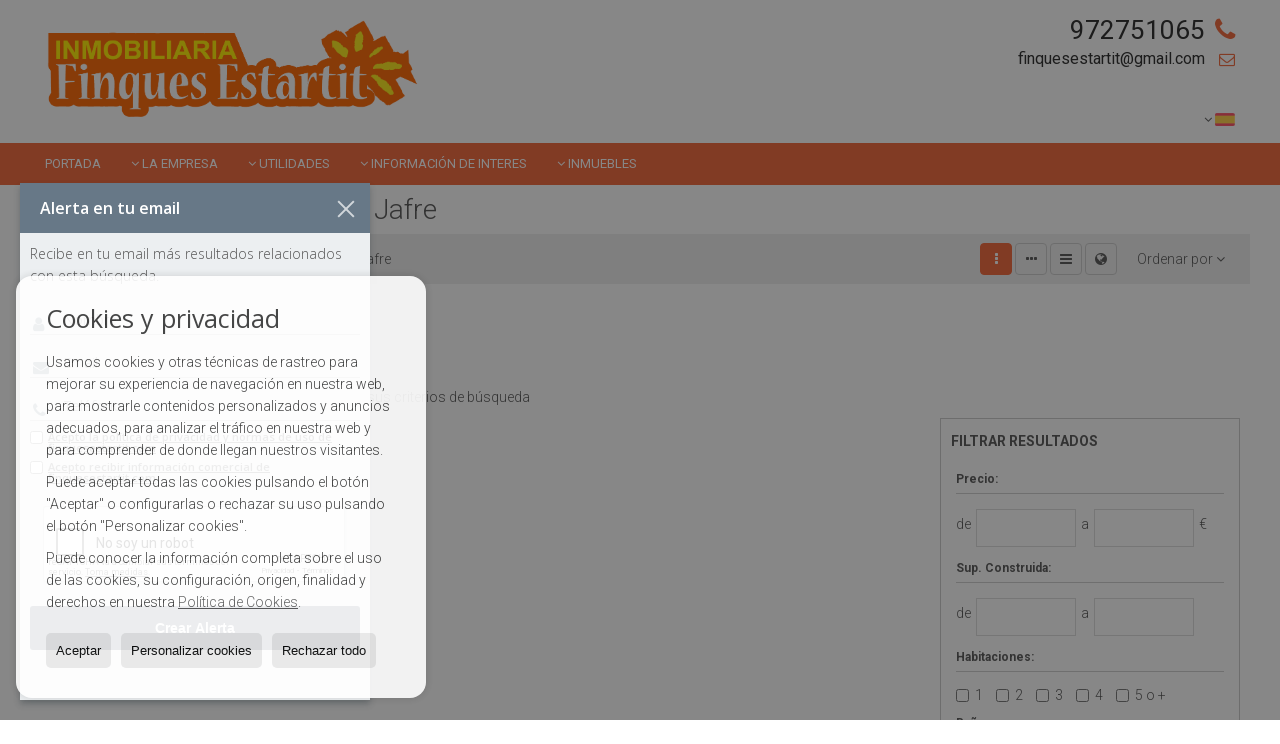

--- FILE ---
content_type: text/html; charset=UTF-8
request_url: https://www.finquesestartit.com/results/?type%5B0%5D=3&id_tipo_operacion=1&dt%5B0%5D=%40%7C%401919%40%7C%40&od=bui.d
body_size: 8183
content:
<!DOCTYPE HTML><html lang="es" prefix="og: http://ogp.me/ns#"><head><meta charset="UTF-8" /><title>Casas / Chalets en venta en Jafre</title> <meta name="description" content="Casas / Chalets en venta en Jafre de finquesestartit.com" /><meta property="og:type" content="website" /><meta property="og:title" content="Casas / Chalets en venta en Jafre" /><meta property="og:description" content="Casas / Chalets en venta en Jafre de finquesestartit.com" /><meta property="og:locale" content="es" /><meta property="og:url" content="https://www.finquesestartit.com/results/" /><meta property="fb:app_id" content="1441792455867775" /><meta property="og:image" content="https://storage.googleapis.com/static.inmoweb.es/clients/1313/logo/mini_logo.gif" /><meta name="author" content="inmoweb.es" /><meta name="viewport" content="width=device-width, initial-scale=1.0" /> <link rel="shortcut icon" href="//storage.googleapis.com/static.inmoweb.es/clients/1313/logo/favicon.ico" /><link rel="apple-touch-icon" href="//storage.googleapis.com/static.inmoweb.es/clients/1313/logo/touch-icon-iphone.png" /><link rel="apple-touch-icon" sizes="76x76" href="//storage.googleapis.com/static.inmoweb.es/clients/1313/logo/touch-icon-ipad.png" /><link rel="apple-touch-icon" sizes="120x120" href="//storage.googleapis.com/static.inmoweb.es/clients/1313/logo/touch-icon-iphone-retina.png" /><link rel="apple-touch-icon" sizes="152x152" href="//storage.googleapis.com/static.inmoweb.es/clients/1313/logo/touch-icon-iphone-retina.png" /> <link rel="stylesheet" type="text/css" href="//storage.googleapis.com/staticweb.inmoweb.es/web_framework/css/global/general_unified_before.min.css?v3" /><link rel="stylesheet" type="text/css" href="//storage.googleapis.com/staticweb.inmoweb.es/assets/template/cms/css/section_v2.css" /><link rel="stylesheet" type="text/css" href="//storage.googleapis.com/static.inmoweb.es/clients/1313/css/main.min.css" /><link rel="stylesheet" type="text/css" href="//storage.googleapis.com/staticweb.inmoweb.es/web_framework/css/global/general_unified_after.min.css?v3" /><link rel="stylesheet" type="text/css" href="//ajax.googleapis.com/ajax/libs/jqueryui/1.12.1/themes/humanity/jquery-ui.min.css" /><link rel="stylesheet" type="text/css" href="/assets/scripts/nivo-slider/nivo-slider.css" /><link rel="stylesheet" type="text/css" href="//cdnjs.cloudflare.com/ajax/libs/Swiper/3.3.1/css/swiper.min.css" /><link rel="stylesheet" type="text/css" href="//unpkg.com/leaflet@1.0.3/dist/leaflet.css" /> <script src="https://www.google.com/recaptcha/api.js?hl=es" async defer></script> <meta name="google-site-verification" content="M6er1nkSU_sG4ptUjy0xv6dHU-i0hD4ZcgPA0E8y3ec" /><script async src="https://www.googletagmanager.com/gtag/js?id=UA-69259316-1"></script><script> window.dataLayer = window.dataLayer || []; function gtag(){dataLayer.push(arguments);} gtag('js', new Date()); gtag('config', 'UA-69259316-1');</script><meta name="p:domain_verify" content="735a9fbeb5b13ffeb126742a7691a5b1"/><meta name="google-site-verification" content="3DNDwMMYOCB_PU7TeRuXC3tnY1J165sXO4mM355qLgg" /> </head><body id="results" class="hayFormAlerta"><div id="arriba"></div><div id="background"> <div id="container"> <header> <div id="logo"> <a href="/"> <img src="//storage.googleapis.com/static.inmoweb.es/clients/1313/logo/logo.png" alt="finquesestartit.com" /> </a> </div>  <div id="slider"></div>  <div id="navegacion"> <nav> <div id="navHeader"> <div id="navToggle"> <button> <i class="fa fa-bars"></i> </button> </div> <div id="searchToggle"> <button> <i class="fa fa-search"></i> </button> </div>  <ul id="navLinks"> <li class="home"> <a href="/"> <span data-hover="Portada"> Portada </span> </a> </li> <li class="dropDownMenu aboutus"> <a href="/aboutus/"> <i class="fa fa-caret-down"></i> <span data-hover="La empresa"> La empresa </span> </a> <ul> <li class="captacion"> <a href="/form_captacion/"> <span data-hover="¿Quiere vender o alquilar?"> ¿Quiere vender o alquilar? </span> </a> </li> <li class="contact"> <a href="/contact/"> <span data-hover="Contacto"> Contacto </span> </a> </li> </ul> </li> <li class="dropDownMenu home"> <a> <i class="fa fa-caret-down"></i> <span data-hover="Utilidades"> Utilidades </span> </a> <ul> <li class="external_link"> <a href="https://sites.google.com/view/estartit-webcam"> <span data-hover="Webcam Estartit"> Webcam Estartit </span> </a> </li> <li class="blog"> <a href="/blog/"> <span data-hover="BLOG"> BLOG </span> </a> </li> </ul> </li> <li class="dropDownMenu home"> <a> <i class="fa fa-caret-down"></i> <span data-hover="INFORMACIÓN DE INTERES"> INFORMACIÓN DE INTERES </span> </a> <ul> <li class="external_link"> <a href="https://www.finquesestartit.com/blog/hipoteca-y-euribor/"> <span data-hover="Hipotecas"> Hipotecas </span> </a> </li> <li class="external_link"> <a href="https://www.finquesestartit.com/blog/telefonos-de-interes-estartit/"> <span data-hover="Telefonos de interes"> Telefonos de interes </span> </a> </li> <li class="external_link"> <a href="https://www.finquesestartit.com/blog/impuestos-vivienda/"> <span data-hover="Impuestos vivienda"> Impuestos vivienda </span> </a> </li> </ul> </li> </ul>   <ul id="operationList"> <li class="dropDownMenu title"> <a class="title"> <i class="fa fa-caret-down"></i> Inmuebles </a> <ul> <li class="dropDownMenu"> <a> <i class="fa fa-caret-down"></i> <span data-hover="Venta"> <i class="wxp"></i> Venta </span> </a> <ul> <li class="dropDownMenu"> <a href="/apartamentos-en-venta-1-1.html"> <i class="fa fa-caret-down"> </i> <span data-hover="Apartamentos"> Apartamentos </span> </a> <ul> <li> <a href="/apartamentos-en-venta-en-lestartit-1-1-010117-21048-centre.html"> <span data-hover="Apartamentos en venta en Centre (l'Estartit)"> Apartamentos en venta en Centre (l'Estartit) </span> </a> </li> <li> <a href="/apartamentos-en-venta-en-lestartit-1-1-010117-21049-griells.html"> <span data-hover="Apartamentos en venta en Griells (l'Estartit)"> Apartamentos en venta en Griells (l'Estartit) </span> </a> </li> </ul> </li> <li class="dropDownMenu"> <a href="/casas-chalets-en-venta-3-1.html"> <i class="fa fa-caret-down"> </i> <span data-hover="Casas / Chalets"> Casas / Chalets </span> </a> <ul> <li> <a href="/casas-chalets-en-venta-en-lestartit-3-1-010117-21048-centre.html"> <span data-hover="Casas / Chalets en venta en Centre (l'Estartit)"> Casas / Chalets en venta en Centre (l'Estartit) </span> </a> </li> <li> <a href="/casas-chalets-en-venta-en-torroella-de-montgri-3-1-01975.html"> <span data-hover="Casas / Chalets en venta en Torroella de Montgrí"> Casas / Chalets en venta en Torroella de Montgrí </span> </a> </li> <li> <a href="/casas-chalets-en-venta-en-lestartit-3-1-010117-21050-torre-granvelladunes.html"> <span data-hover="Casas / Chalets en venta en Torre Gran/Vella/Dunes (l'Estartit)"> Casas / Chalets en venta en Torre Gran/Vella/Dunes (l'Estartit) </span> </a> </li> </ul> </li> <li class="dropDownMenu"> <a href="/edificios-en-venta-29-1.html"> <i class="fa fa-caret-down"> </i> <span data-hover="Edificios"> Edificios </span> </a> <ul> <li> <a href="/edificios-en-venta-en-lestartit-29-1-010117-21048-centre.html"> <span data-hover="Edificios en venta en Centre (l'Estartit)"> Edificios en venta en Centre (l'Estartit) </span> </a> </li> <li> <a href="/edificios-en-venta-en-torroella-de-montgri-29-1-01975.html"> <span data-hover="Edificios en venta en Torroella de Montgrí"> Edificios en venta en Torroella de Montgrí </span> </a> </li> </ul> </li> <li class="dropDownMenu"> <a href="/fincas-rusticas-en-venta-9-1.html"> <i class="fa fa-caret-down"> </i> <span data-hover="Fincas rústicas"> Fincas rústicas </span> </a> <ul> <li> <a href="/fincas-rusticas-en-venta-en-lestartit-9-1-010117-21049-griells.html"> <span data-hover="Fincas rústicas en venta en Griells (l'Estartit)"> Fincas rústicas en venta en Griells (l'Estartit) </span> </a> </li> <li> <a href="/fincas-rusticas-en-venta-en-lestartit-9-1-010117-21050-torre-granvelladunes.html"> <span data-hover="Fincas rústicas en venta en Torre Gran/Vella/Dunes (l'Estartit)"> Fincas rústicas en venta en Torre Gran/Vella/Dunes (l'Estartit) </span> </a> </li> </ul> </li> <li class="dropDownMenu"> <a href="/garajes-parkings-en-venta-11-1.html"> <i class="fa fa-caret-down"> </i> <span data-hover="Garajes / Parkings"> Garajes / Parkings </span> </a> <ul> <li> <a href="/garajes-parkings-en-venta-en-lestartit-11-1-010117-21048-centre.html"> <span data-hover="Garajes / Parkings en venta en Centre (l'Estartit)"> Garajes / Parkings en venta en Centre (l'Estartit) </span> </a> </li> <li> <a href="/garajes-parkings-en-venta-en-lestartit-11-1-010117-21049-griells.html"> <span data-hover="Garajes / Parkings en venta en Griells (l'Estartit)"> Garajes / Parkings en venta en Griells (l'Estartit) </span> </a> </li> </ul> </li> <li class="dropDownMenu"> <a href="/locales-comerciales-en-venta-10-1.html"> <span data-hover="Locales comerciales"> Locales comerciales </span> </a> </li> <li class="dropDownMenu"> <a href="/pisos-en-venta-24-1.html"> <span data-hover="Pisos"> Pisos </span> </a> </li> <li class="dropDownMenu"> <a href="/solares-urbanos-en-venta-27-1.html"> <i class="fa fa-caret-down"> </i> <span data-hover="Solares Urbanos"> Solares Urbanos </span> </a> <ul> <li> <a href="/solares-urbanos-en-venta-en-lestartit-27-1-010117-21048-centre.html"> <span data-hover="Solares Urbanos en venta en Centre (l'Estartit)"> Solares Urbanos en venta en Centre (l'Estartit) </span> </a> </li> <li> <a href="/solares-urbanos-en-venta-en-torroella-de-montgri-27-1-01975.html"> <span data-hover="Solares Urbanos en venta en Torroella de Montgrí"> Solares Urbanos en venta en Torroella de Montgrí </span> </a> </li> <li> <a href="/solares-urbanos-en-venta-en-serra-de-daro-27-1-01967.html"> <span data-hover="Solares Urbanos en venta en Serra de Daró"> Solares Urbanos en venta en Serra de Daró </span> </a> </li> </ul> </li> <li class="dropDownMenu"> <a href="/trasteros-en-venta-12-1.html"> <i class="fa fa-caret-down"> </i> <span data-hover="Trasteros"> Trasteros </span> </a> <ul> <li> <a href="/trasteros-en-venta-en-lestartit-12-1-010117-21048-centre.html"> <span data-hover="Trasteros en venta en Centre (l'Estartit)"> Trasteros en venta en Centre (l'Estartit) </span> </a> </li> <li> <a href="/trasteros-en-venta-en-lestartit-12-1-010117-21049-griells.html"> <span data-hover="Trasteros en venta en Griells (l'Estartit)"> Trasteros en venta en Griells (l'Estartit) </span> </a> </li> </ul> </li> <li class="dropDownMenu"> <a href="/results/?id_tipo_operacion=1"> <span data-hover="Ver todas"> Ver todas </span> </a> </li> </ul> </li> <li class="dropDownMenu"> <a> <i class="fa fa-caret-down"></i> <span data-hover="Alquiler"> <i class="wxp"></i> Alquiler </span> </a> <ul> <li class="dropDownMenu"> <a href="/trasteros-en-alquiler-12-2.html"> <span data-hover="Trasteros"> Trasteros </span> </a> </li> <li class="dropDownMenu"> <a href="/results/?id_tipo_operacion=2"> <span data-hover="Ver todas"> Ver todas </span> </a> </li> </ul> </li> </ul> </li> </ul>  </div>  <ul id="idiomas"> <li class="dropDownMenu"> <a class="langSelect"> <i class="fa fa-caret-down"></i> <span data-hover="Español" class="lang_es"> <span class="bandera"> <img src="/assets/img/banderas.png" alt="Español" /> </span> <span class="iniciales">es</span> <span class="nombreIdioma">Español</span> </span> </a> <ul> <li class="lang_gb"> <a href="https://www.finquesestartit.com/gb/"> <span data-hover="English"> <span class="bandera"> <img src="/assets/img/banderas.png" alt="English" /> </span> <span class="iniciales">gb</span> <span class="nombreIdioma">English</span> </span> </a> </li> <li class="lang_nl"> <a href="https://www.finquesestartit.com/nl/"> <span data-hover="Nederlands"> <span class="bandera"> <img src="/assets/img/banderas.png" alt="Nederlands" /> </span> <span class="iniciales">nl</span> <span class="nombreIdioma">Nederlands</span> </span> </a> </li> <li class="lang_de"> <a href="https://www.finquesestartit.com/de/"> <span data-hover="Deutsch"> <span class="bandera"> <img src="/assets/img/banderas.png" alt="Deutsch" /> </span> <span class="iniciales">de</span> <span class="nombreIdioma">Deutsch</span> </span> </a> </li> <li class="lang_fr"> <a href="https://www.finquesestartit.com/fr/"> <span data-hover="Français"> <span class="bandera"> <img src="/assets/img/banderas.png" alt="Français" /> </span> <span class="iniciales">fr</span> <span class="nombreIdioma">Français</span> </span> </a> </li> <li class="lang_cat"> <a href="https://www.finquesestartit.com/cat/"> <span data-hover="Català"> <span class="bandera"> <img src="/assets/img/banderas.png" alt="Català" /> </span> <span class="iniciales">cat</span> <span class="nombreIdioma">Català</span> </span> </a> </li> </ul> </li> </ul>  </nav> </div>  <div class="datosContacto"> <address>  <ul> <li class="agencia agencia_1 agencia_1666"> FINQUES ESTARTIT</li><li class="direccion"> <i class="fa fa-map-marker"></i> Carrer del Port 16 </li><li class="poblacionProvincia"> <i class="fa"></i> 17258 l'Estartit <span class="provincia">(Girona)</span></li><li class="telefono"> <a href="tel:972751065"> <i class="fa fa-phone"></i> 972751065 </a></li><li class="email"> <i class="fa fa-envelope-o"></i> <span id="e111507116"></span><script type="text/javascript">/*<![CDATA[*/eval("var a=\"lNYj3JECXZm4bB1Sa@ofc5D-QrRywWtdF+LgVAIu6eO_Gn9i0sPT8.2pzMhvx7qUHKk\";var b=a.split(\"\").sort().join(\"\");var c=\"9s2M7nvnvxehxsxBi.es8Y_p.\";var d=\"\";for(var e=0;e<c.length;e++)d+=b.charAt(a.indexOf(c.charAt(e)));document.getElementById(\"e111507116\").innerHTML=\"<a href=\\\"mailto:\"+d+\"\\\">\"+d+\"</a>\"")/*]]>*/</script></li>  <li> <a href="/contact/" class="masInfoContact contact"> <i class="fa fa-info-circle"></i> Contacto </a> </li>  </ul>   <ul class="socialLinks"> <li class="facebook"> <a href="https://www.facebook.com/finquesestartit/" target="_blank"> <i class="fa fa-facebook-square"> </i> </a></li><li class="twitter"> <a href="https://twitter.com/FinquesEstartit" target="_blank"> <i class="fa fa-twitter"> </i> </a></li><li class="youtube"> <a href="https://www.youtube.com/channel/UCt6tJQcq2mSw6qRevd7fung?view_as=subscriber" target="_blank"> <i class="fa fa-youtube"> </i> </a></li><li class="linkedin"> <a href="https://es.linkedin.com/company/finques-estartit?trk=public_profile_experience-item_profile-section-card_subtitle-click" target="_blank"> <i class="fa fa-linkedin"> </i> </a></li><li class="instagram"> <a href="https://www.instagram.com/finquesestartit/" target="_blank"> <i class="fa fa-instagram"> </i> </a></li><li class="pinterest"> <a href="https://www.pinterest.com/finquesestartit/" target="_blank"> <i class="fa fa-pinterest"> </i> </a></li> </ul>  </address> </div>  </header><div id="bgContent"> <div id="content" class="wxp_property_list">  <div id="buscador"> <div> <ul class="tabs"> <li class="activo"> <a data-target="#openProperty"> <i class="fa fa-search"></i> Buscar inmuebles </a> </li> </ul> <div id="openProperty" class="busquedaGeneral">  <form action="/results" method="get" id="refForm"> <fieldset> <div class="line" id="numero_ref"> <label> <i class="wxp wxp-ref"></i> Nº de referencia </label> <div> <input name="ref" id="global_ref" type="text" maxlength="20" value="" placeholder="Nº de referencia" /> <div id="refError" class="form_error hidden">Indique la referencia</div> </div> </div> <div class="line"> <div> <button class="btn btnDefault" type="submit" disabled> Buscar </button> </div> </div> </fieldset> </form>   <form action="/results" method="get" id="globalForm"> <fieldset> <div class="line" id="tipo_operacion"> <label> <i class="wxp wxp-tipoOperacion"></i> Tipo de operación </label> <div> <div id="operationContent" class="globalSelector"> <i class="fa fa-angle-down"></i> <input type="hidden" name="id_tipo_operacion" id="global_operation" /> <div class="value"></div> <ul data-default="1"><li data-value="1"><a>Venta</a></li><li data-value="2"><a>Alquiler</a></li></ul> </div> <div id="operationError" class="form_error hidden">Indique el tipo de operación</div> </div> </div> <div class="line" id="tipo_propiedad"> <label> <i class="wxp wxp-tipoPropiedad"></i> Tipo de propiedad </label> <div> <div id="typeContent" class="globalSelector multiple"> <i class="fa fa-angle-down"></i> <input type="hidden" name="type" id="global_type" /> <div class="value"></div> <ul><li data-value="1"><a>Apartamentos</a></li><li data-value="3"><a>Casas / Chalets</a></li><li data-value="29"><a>Edificios</a></li><li data-value="9"><a>Fincas rústicas</a></li><li data-value="11"><a>Garajes / Parkings</a></li><li data-value="10"><a>Locales comerciales</a></li><li data-value="24"><a>Pisos</a></li><li data-value="27"><a>Solares Urbanos</a></li><li data-value="12"><a>Trasteros</a></li></ul> </div> <div id="typeError" class="form_error hidden">Indique el tipo de inmueble</div> </div> </div> <div class="line" id="poblacion"> <label> <i class="wxp wxp-poblacion"></i> Población </label> <div> <input type="hidden" id="global_pb_cookie" value="" /> <div id="pbContent" class="globalSelector multiple"> <i class="fa fa-angle-down"></i> <input type="hidden" name="dt" id="global_destination" /> <div class="value"></div> <ul><li class="group disabled"><a>España</a><ul><li data-value="151@|@@|@"><a>Girona</a><ul><li data-value="151@|@10117@|@"><a>l'Estartit</a><ul><li data-value="151@|@10117@|@21048"><a>Centre</a></li><li data-value="151@|@10117@|@21049"><a>Griells</a></li><li data-value="151@|@10117@|@21050"><a>Torre Gran/Vella/Dunes</a></li></ul></li><li data-value="151@|@1967@|@"><a>Serra de Daró</a><ul></ul></li><li data-value="151@|@1975@|@"><a>Torroella de Montgrí</a><ul></ul></li></ul></li></ul></li></ul> </div> <div id="destinationError" class="form_error hidden">Seleccione al menos 1 población</div> </div> </div> <div class="line" id="dormitorios"> <label> <i class="wxp wxp-habitaciones"></i> Habitaciones </label> <div> <div class="globalSelector"> <i class="fa fa-angle-down"></i> <input type="hidden" name="dormitorios_min" /> <div class="value"></div> <ul> <li data-value="1"> <a>&gt;=&nbsp;1&nbsp;Habitaciones</a> </li> <li data-value="2"> <a>&gt;=&nbsp;2&nbsp;Habitaciones</a> </li> <li data-value="3"> <a>&gt;=&nbsp;3&nbsp;Habitaciones</a> </li> <li data-value="4"> <a>&gt;=&nbsp;4&nbsp;Habitaciones</a> </li> <li data-value="5"> <a>&gt;=&nbsp;5&nbsp;Habitaciones</a> </li> </ul> </div> <div id="bedError" class="form_error hidden">Indique el número de dormitorios</div> </div> </div> <div class="line" id="precio"> <label> <i class="wxp wxp-precio"></i> <span class="priceDesc" data-noprice="Todos los precios" data-pricefrom="Precio hasta" data-pricerange1="'', 50000, 60000, 80000, 100000, 120000, 140000, 150000, 160000, 180000, 200000, 220000, 240000, 260000, 280000, 300000, 320000, 340000, 360000, 380000, 400000, 450000, 550000, 600000, 650000, 750000, 800000, 900000, 1000000, 1500000, 2000000, 2500000, 3000000" data-pricerange2="'', 100, 150, 200, 250, 300, 350, 400, 450, 500, 550, 600, 650, 700, 750, 800, 850, 900, 950, 1000, 1100, 1200, 1300, 1400, 1500, 1600, 1700, 1800, 1900, 2000, 2100, 2400, 2700, 3000"> Todos los precios </span> </label> <div> <input type="hidden" id="internal_max_price" name="precio_max" value="" /> <div id="price-range"></div> </div> </div> <div class="line"> <div> <button class="btn btnDefault" type="submit" disabled> Buscar </button> </div> </div> </fieldset> </form> </div>   <div class="busquedaAvanzada modalContainer"> <a id="abreBuscadorAvanzado"> <i class="fa fa-cog"></i> Búsqueda Avanzada </a> <div class="bg"></div> <div class="modal" id="buscadorAvanzado"> <span class="titulo"> <i class="fa fa-cog"></i> Búsqueda Avanzada </span> <form action="/results" method="get"> <div class="colIzq"> <fieldset> <legend> Buscar inmuebles </legend> <div class="line labelHorizontal"> <label> Tipo de operación:</label> <div> <div id="goperationContent" class="globalSelector"> <i class="fa fa-angle-down"></i> <input type="hidden" name="id_tipo_operacion" id="gglobal_operation" /> <div class="value"></div> <ul data-default="1"><li data-value="1"><a>Venta</a></li><li data-value="2"><a>Alquiler</a></li></ul> </div> <div id="goperationError" class="form_error hidden">Indique el tipo de operación</div> </div> </div> <div class="line labelHorizontal"> <label> Tipo de propiedad:</label> <div> <div id="gtypeContent" class="globalSelector multiple"> <i class="fa fa-angle-down"></i> <input type="hidden" name="type" id="gglobal_type" /> <div class="value"></div> <ul><li data-value="1"><a>Apartamentos</a></li><li data-value="3"><a>Casas / Chalets</a></li><li data-value="29"><a>Edificios</a></li><li data-value="9"><a>Fincas rústicas</a></li><li data-value="11"><a>Garajes / Parkings</a></li><li data-value="10"><a>Locales comerciales</a></li><li data-value="24"><a>Pisos</a></li><li data-value="27"><a>Solares Urbanos</a></li><li data-value="12"><a>Trasteros</a></li></ul> </div> <div id="gtypeError" class="form_error hidden">Indique el tipo de inmueble</div> </div> </div> <div class="line labelHorizontal"> <label> Población:</label> <div> <input type="hidden" id="gglobal_pb_cookie" value="" /> <div id="pbAContent" class="globalSelector multiple"> <i class="fa fa-angle-down"></i> <input type="hidden" name="dt" id="gglobal_destination" /> <div class="value"></div> <ul><li class="group disabled"><a>España</a><ul><li data-value="151@|@@|@"><a>Girona</a><ul><li data-value="151@|@10117@|@"><a>l'Estartit</a><ul><li data-value="151@|@10117@|@21048"><a>Centre</a></li><li data-value="151@|@10117@|@21049"><a>Griells</a></li><li data-value="151@|@10117@|@21050"><a>Torre Gran/Vella/Dunes</a></li></ul></li><li data-value="151@|@1967@|@"><a>Serra de Daró</a><ul></ul></li><li data-value="151@|@1975@|@"><a>Torroella de Montgrí</a><ul></ul></li></ul></li></ul></li></ul> </div> <div id="gdestinationError" class="form_error hidden">Seleccione al menos 1 población</div> </div> </div> </fieldset> <fieldset> <legend> Características </legend> <div class="line"> <label> Habitaciones:</label> <div> <span> de </span> <select name="dormitorios_min"> <option value="" selected> de </option> <option value="0">0</option> <option value="1">1</option> <option value="2">2</option> <option value="3">3</option> <option value="4">4</option> <option value="5">5</option> <option value="6">6</option> <option value="7">7</option> <option value="8">8</option> <option value="9">9</option> <option value="10">10</option> <option value="11">11</option> <option value="12">12</option> <option value="13">13</option> <option value="14">14</option> <option value="15">15</option> <option value="16">16</option> <option value="17">17</option> <option value="18">18</option> <option value="19">19</option> <option value="20">20</option> </select> <span> a </span> <select name="dormitorios_max"> <option value="" selected> a </option> <option value="1">1</option> <option value="2">2</option> <option value="3">3</option> <option value="4">4</option> <option value="5">5</option> <option value="6">6</option> <option value="7">7</option> <option value="8">8</option> <option value="9">9</option> <option value="10">10</option> <option value="11">11</option> <option value="12">12</option> <option value="13">13</option> <option value="14">14</option> <option value="15">15</option> <option value="16">16</option> <option value="17">17</option> <option value="18">18</option> <option value="19">19</option> <option value="20">20</option> </select> </div> </div> <div class="line"> <label> Baños:</label> <div> <span> de </span> <select name="banos_min"> <option value="" selected> de </option> <option value="1">1</option> <option value="2">2</option> <option value="3">3</option> <option value="4">4</option> <option value="5">5</option> </select> <span> a </span> <select name="banos_max"> <option value="" selected> a </option> <option value="1">1</option> <option value="2">2</option> <option value="3">3</option> <option value="4">4</option> <option value="5">5</option> <option value="6">6</option> <option value="7">7</option> <option value="8">8</option> <option value="9">9</option> <option value="10">10</option> </select> </div> </div> <div class="line"> <label> Nº Aseos:</label> <div> <span> de </span> <select name="aseos_min"> <option value="" selected> de </option> <option value="1">1</option> <option value="2">2</option> <option value="3">3</option> <option value="4">4</option> <option value="5">5</option> </select> <span> a </span> <select name="aseos_max"> <option value="" selected> a </option> <option value="1">1</option> <option value="2">2</option> <option value="3">3</option> <option value="4">4</option> <option value="5">5</option> <option value="6">6</option> <option value="7">7</option> <option value="8">8</option> <option value="9">9</option> <option value="10">10</option> </select> </div> </div> <div class="line"> <label> Sup. Útil (m <span class="supIndice">2</span>):</label> <div> <span> de </span> <input type="text" name="m2_min" value="" /> <span> a </span> <input type="text" name="m2_max" value="" /> </div> </div> <div class="line"> <label> Sup. Construida (m <span class="supIndice">2</span>):</label> <div> <span> de </span> <input type="text" name="m2_construido_min" value="" /> <span> a </span> <input type="text" name="m2_construido_max" value="" /> </div> </div> <div class="line"> <label> Sup. Parcela (m <span class="supIndice">2</span>):</label> <div> <span> de </span> <input type="text" name="m2parcela_min" value="" /> <span> a </span> <input type="text" name="m2parcela_max" value="" /> </div> </div> </fieldset> </div> <div class="colDcha"> <fieldset> <legend> Detalle </legend> <div class="line labelHorizontal"> <label> Vistas </label> <div> <select name="vistas"> <option value="" selected> </option> <option value="mar">Al mar</option> <option value="montana">A la montaña</option> <option value="pool">A la piscina</option> <option value="canal">Al canal</option> <option value="golf">Al campo de golf</option> <option value="despejadas">Despejadas</option> <option value="panoramicas">Panorámicas</option> <option value="impresionantes">Impresionantes</option> </select> </div> </div> <div class="line labelHorizontal"> <label> Tipo de calefacción </label> <div> <select name="tipo_calefaccion"> <option value="" selected> </option> <option value="electrica">Eléctrica</option> <option value="gas">A gas</option> <option value="radiante">Radiante</option> <option value="solar">Solar</option> <option value="otro">Otro</option> </select> </div> </div> <div class="line labelCheckbox"> <div> <input name="tipos_obra" type="checkbox" value="ON" /> </div> <label class="despliega">Obra Nueva</label> </div> <div class="line labelCheckbox"> <div> <input name="primera_linea" type="checkbox" value="1" /> </div> <label> 1ª línea de mar </label> </div> <div class="line labelCheckbox"> <div> <input name="de_banco" type="checkbox" value="1" /> </div> <label> De entidad financiera </label> </div> <div class="line labelCheckbox"> <div> <input name="amueblado" type="checkbox" value="1"> </div> <label> Amueblado </label> </div> <div class="line labelCheckbox"> <div> <input name="piscina" type="checkbox" value="1"> </div> <label> Piscina </label> </div> <div class="line labelCheckbox"> <div> <input name="aparcamiento" type="checkbox" value="1"> </div> <label> Garaje </label> </div> <div class="line labelCheckbox"> <div> <input name="aa" type="checkbox" value="1"> </div> <label> Aire acondicionado </label> </div> <div class="line labelCheckbox"> <div> <input name="ascensor" type="checkbox" value="1"> </div> <label> Ascensor </label> </div> <div class="line labelCheckbox"> <div> <input name="amarre" type="checkbox" value="1"> </div> <label> Con amarre </label> </div> <div class="line labelCheckbox"> <div> <input name="tour" type="checkbox" value="1"> </div> <label> Con tour virtual </label> </div> </fieldset> <fieldset> <legend> Precio </legend> <div class="line"> <label> Precio:</label> <div> <span> de </span> <input name="precio_min" type="text" /> <span> a </span> <input name="precio_max" type="text" /> <span> &euro;</span> </div> </div> <div class="line labelCheckbox"> <div> <input name="t_precio_rebajado" type="checkbox" value="1" /> </div> <label> Precio rebajado</label> </div> </fieldset> <fieldset> <legend> Fecha de publicación </legend> <div class="line"> <div> <div> <input name="fecha_alta" type="radio" value="" checked="checked" /> <span> Indiferente </span> </div> <div> <input name="fecha_alta" type="radio" value="1" /> <span>Mes actual</span> </div> <div> <input name="fecha_alta" type="radio" value="2" /> <span>Últimos 7 días</span> </div> <div> <input name="fecha_alta" type="radio" value="3" /> <span>Últimas 48h</span> </div> </div> </div> </fieldset> </div> <div class="line"> <div> <button class="btn btnDefault" type="submit"> <i class="fa fa-check"></i> Buscar </button> </div> </div> <div class="line"> <a class="cerrar fa fa-times"></a> </div> </form> </div> </div>  </div></div>   <section class="box_vertical"> <article class="headerPage"> <h1> <span class="familia">Casas / Chalets</span> en venta en <span class="destino">Jafre</span> </h1> </article> <article class="headerResults">  <div class="breadcrumbs"> <ul> <li> <a href="/results/?id_tipo_operacion=1">Venta</a> </li> <li> <a href="/results/?id_tipo_operacion=1&type%5B0%5D=3">Casas / Chalets</a> </li> <li> <a href="/results/?id_tipo_operacion=1&type%5B0%5D=3&dt%5B0%5D=151%40%7C%40%40%7C%40">Girona</a> </li> <li class="activo"> <a href="/results/?id_tipo_operacion=1&type%5B0%5D=3&dt=%40%7C%401919%40%7C%40">Jafre</a> </li> </ul> </div>   <div class="filtroResultados"> <ul> <li> <a id="abreFiltroResultado">Ordenar por <i class="fa fa-caret-down"></i> </a> <ul id="filtroResultadoAbrir"> <li> <strong>Precio: </strong> <a href="/results/?type%5B0%5D=3&id_tipo_operacion=1&dt%5B0%5D=%40%7C%401919%40%7C%40&amp;od=pri.a">Baratos primero</a> | <a href="/results/?type%5B0%5D=3&id_tipo_operacion=1&dt%5B0%5D=%40%7C%401919%40%7C%40&amp;od=pri.d">De lujo primero</a> </li> <li> <strong>Habitaciones: </strong> <a href="/results/?type%5B0%5D=3&id_tipo_operacion=1&dt%5B0%5D=%40%7C%401919%40%7C%40&amp;od=bed.a">Menos dorm. primero</a> | <a href="/results/?type%5B0%5D=3&id_tipo_operacion=1&dt%5B0%5D=%40%7C%401919%40%7C%40&amp;od=bed.d">Más dorm. primero</a> </li> <li> <strong>Sup. Útil: </strong> <a href="/results/?type%5B0%5D=3&id_tipo_operacion=1&dt%5B0%5D=%40%7C%401919%40%7C%40&amp;od=bui.a">Pequeños primero</a> | <a class="activo" href="/results/?type%5B0%5D=3&id_tipo_operacion=1&dt%5B0%5D=%40%7C%401919%40%7C%40&amp;od=bui.d">Grandes primero</a> </li> <li> <strong>Sup. Parcela: </strong> <a href="/results/?type%5B0%5D=3&id_tipo_operacion=1&dt%5B0%5D=%40%7C%401919%40%7C%40&amp;od=plo.a">Pequeños primero</a> | <a href="/results/?type%5B0%5D=3&id_tipo_operacion=1&dt%5B0%5D=%40%7C%401919%40%7C%40&amp;od=plo.d">Grandes primero</a> </li> <li> <strong>Fotos: </strong> <a href="/results/?type%5B0%5D=3&id_tipo_operacion=1&dt%5B0%5D=%40%7C%401919%40%7C%40&amp;od=img.d">Con más fotos primero</a> | <a href="/results/?type%5B0%5D=3&id_tipo_operacion=1&dt%5B0%5D=%40%7C%401919%40%7C%40&amp;od=img.a">Con menos fotos primero</a> </li> <li> <strong>Zona: </strong> <a href="/results/?type%5B0%5D=3&id_tipo_operacion=1&dt%5B0%5D=%40%7C%401919%40%7C%40&amp;od=zon.a">A - Z</a> | <a href="/results/?type%5B0%5D=3&id_tipo_operacion=1&dt%5B0%5D=%40%7C%401919%40%7C%40&amp;od=zon.d">Z - A</a> </li> <li> <strong>Precio rebajado: </strong> <a href="/results/?type%5B0%5D=3&id_tipo_operacion=1&dt%5B0%5D=%40%7C%401919%40%7C%40&amp;od=prd.a">Han bajado más</a> | <a href="/results/?type%5B0%5D=3&id_tipo_operacion=1&dt%5B0%5D=%40%7C%401919%40%7C%40&amp;od=prd.d">Han bajado menos</a> </li> <li> <strong>Tipo de propiedad: </strong> <a href="/results/?type%5B0%5D=3&id_tipo_operacion=1&dt%5B0%5D=%40%7C%401919%40%7C%40&amp;od=typ.a">A - Z</a> | <a href="/results/?type%5B0%5D=3&id_tipo_operacion=1&dt%5B0%5D=%40%7C%401919%40%7C%40&amp;od=typ.d">Z - A</a> </li> </ul> </li> </ul> </div>   <div class="vistaResultados"> <ul> <li> <a class="activo" href="/results/?type%5B0%5D=3&id_tipo_operacion=1&dt%5B0%5D=%40%7C%401919%40%7C%40&od=bui.d&amp;modo=" data-tipo="box_vertical"> <i class="fa fa-ellipsis-v"></i> <p>Box vertical</p> </a> </li> <li> <a href="/results/?type%5B0%5D=3&id_tipo_operacion=1&dt%5B0%5D=%40%7C%401919%40%7C%40&od=bui.d&amp;modo=hor" data-tipo="box_horizontal"> <i class="fa fa-ellipsis-h"></i> <p>Box horizontal</p> </a> </li> <li> <a href="/results/?type%5B0%5D=3&id_tipo_operacion=1&dt%5B0%5D=%40%7C%401919%40%7C%40&od=bui.d&amp;modo=tabla"> <i class="fa fa-bars"></i> <p>Listado</p> </a> </li> <li> <a href="/results/?type%5B0%5D=3&id_tipo_operacion=1&dt%5B0%5D=%40%7C%401919%40%7C%40&od=bui.d&amp;modo=mapa"> <i class="fa fa-globe"></i> <p>Mapa</p> </a> </li> </ul> </div>  </article>  <article class="paginacion"> <div class="resultados">Mostrando 1 a 0 de 0</div> </article>  <article id="offers" class="box_vertical offers">  <p id= "noResultado">No se han encontrado resultados coincidentes con sus criterios de búsqueda</p>   <div id="leyenda"> <span class="titulo"> <i class="fa fa-filter"></i> Filtrar resultados </span> <form method="get" id="frmFilter" action="/results/" class="valerta"> <input type="hidden" name="id_tipo_operacion" value="1"/> <input type="hidden" name="modo" value=""/> <input type="hidden" name="od" value="bui.d"/> <fieldset class="filtro_zona"> <input type="hidden" name="dt[]" value="@|@1919@|@"/> <div class="line filtro_precio"> <label>Precio:</label> <div> <span>de</span> <input type="text" name="precio_min" maxlength="12" value="" /> <span>a</span> <input type="text" name="precio_max" maxlength="12" value="" /> <span> &euro; </span> </div> </div> <div class="line filtro_m2"> <label>Sup. Construida:</label> <div> <span>de</span> <input type="text" name="m2_min" value="" maxlength="5" class="vnumero" /> <span>a</span> <input type="text" name="m2_max" value="" maxlength="5" class="vnumero" /> </div> </div> <div class="line checkboxNum filtro_dormitorio"> <label>Habitaciones:</label> <div> <input type="hidden" name="dormitorios_min" value="" /> <input type="hidden" name="dormitorios_max" value="" /> <span> <input name="bed[]" class="bed" type="checkbox" value="1"/> 1 </span> <span> <input name="bed[]" class="bed" type="checkbox" value="2"/> 2 </span> <span> <input name="bed[]" class="bed" type="checkbox" value="3"/> 3 </span> <span> <input name="bed[]" class="bed" type="checkbox" value="4"/> 4 </span> <span> <input name="bed[]" class="bed" type="checkbox" value="5"</> 5 o +</span> </div> </div> <div class="line checkboxNum filtro_bano"> <label>Baños:</label> <div> <input type="hidden" name="banos_min" value="" /> <input type="hidden" name="banos_max" value="" /> <span> <input name="bath[]" class="bath" type="checkbox" value="1"/> 1 </span> <span> <input name="bath[]" class="bath" type="checkbox" value="2"/> 2 </span> <span> <input name="bath[]" class="bath " type="checkbox" value="3"/> 3 o + </span> </div> </div> <div class="line filtro_tipo"> <label class="despliega">Tipo de propiedad:</label> <div> <div class="desplegado"> <span> <input name="type[]" type="checkbox" value="1"/> Apartamentos </span> <span> <input name="type[]" type="checkbox" checked value="3"/> Casas / Chalets </span> <span> <input name="type[]" type="checkbox" value="29"/> Edificios </span> <span> <input name="type[]" type="checkbox" value="9"/> Fincas rústicas </span> <span> <input name="type[]" type="checkbox" value="11"/> Garajes / Parkings </span> <span> <input name="type[]" type="checkbox" value="10"/> Locales comerciales </span> <span> <input name="type[]" type="checkbox" value="24"/> Pisos </span> <span> <input name="type[]" type="checkbox" value="27"/> Solares Urbanos </span> <span> <input name="type[]" type="checkbox" value="12"/> Trasteros </span> </div> </div> </div> <div class="line filtro_obra"> <label class="despliega">Tipo de obra:</label> <div> <div class="desplegado"> <span> <input name="tipos_obra" type="radio" value="" checked/> Indiferente </span> <span> <input name="tipos_obra" type="radio" value="ON"/> Obra Nueva </span> <span> <input name="tipos_obra" type="radio" value="SM" /> Segunda mano </span> </div> </div> </div> <div class="line filtro_otro"> <label class="despliega">Características:</label> <div> <div class="desplegado"> <span> <input name="t_fotos" type="checkbox" value="1"/> Fotos </span> <span> <input name="t_precio" type="checkbox" value="1"/> Precio </span> <span> <input name="t_precio_rebajado" type="checkbox" value="1"/> Precio rebajado </span> <span> <input name="de_banco" type="checkbox" value="1"/> De entidad financiera </span> <span> <input name="aparcamiento" type="checkbox" value="1"/> Garaje </span> <span> <input name="ascensor" type="checkbox" value="1"/> Ascensor </span> <span> <input name="aa" type="checkbox" value="1"/> Aire acondicionado </span> <span> <input name="amarre" type="checkbox" value="1"/> Con amarre </span> <span> <input name="tour" type="checkbox" value="1"/> Con tour virtual </span> <span> <input name="amueblado" type="checkbox" value="1"/> Amueblado </span> <span> <input name="terraza" type="checkbox" value="1"/> Con terraza </span> <span> <input name="mascota" type="checkbox" value="1"/> Admite mascotas </span> <span> <input name="domotica" type="checkbox" value="1"/> Domótica </span> </div> </div> </div> <div class="line filtro_piscina"> <label class="despliega">Piscina:</label> <div> <div class="desplegado"> <span> <input name="t_piscina" type="radio" value="" checked="checked"/> Indiferente </span> <span> <input name="t_piscina" type="radio" value="comunitaria"/> Comunitaria </span> <span> <input name="t_piscina" type="radio" value="privada"/> Privada </span> </div> </div> </div> <div class="line filtro_fecha"> <label class="despliega">Fecha de publicación:</label> <div> <div class="desplegado"> <span> <input name="fecha_alta" type="radio" value="" checked/> Indiferente </span> <span> <input name="fecha_alta" type="radio" value="1"/> Mes actual </span> <span> <input name="fecha_alta" type="radio" value="2"/> Últimos 7 días </span> <span> <input name="fecha_alta" type="radio" value="3"/> Últimas 48h </span> </div> </div> </div> <div class="line filtro_tags"> <label class="despliega">Tags</label> <div> <div class="desplegado"> <ul> <li> <input type="checkbox" name="id_tag[]" value="1"/> Oportunidad </li> <li> <input type="checkbox" name="id_tag[]" value="7"/> Vendido </li> <li> <input type="checkbox" name="id_tag[]" value="8"/> Reservado </li> <li> <input type="checkbox" name="id_tag[]" value="9"/> Alquilado </li> <li> <input type="checkbox" name="id_tag[]" value="11"/> Novedad </li> <li> <input type="checkbox" name="id_tag[]" value="12"/> Disponible </li> <li> <input type="checkbox" name="id_tag[]" value="15"/> Con licencia turística </li> <li> <input type="checkbox" name="id_tag[]" value="17"/> Lujo </li> </ul> </div> </div> </div> <input type="hidden" name="vistas" value="" /> <input type="hidden" name="tipo_calefaccion" value="" /> <input type="hidden" name="primera_linea" value="" /> <input type="hidden" name="de_banco" value="" /> <input type="hidden" name="piscina" value="" /> </fieldset> <div class="line"> <div> <button class="btn btnDefault" type="submit">Buscar</button> </div> </div> </form> </div>   <div id="listOffers">  <div class="row"> </div>  </div>  </article>  <article class="paginacion"> <div class="resultados">Mostrando 1 a 0 de 0</div> </article>   <div class="bg"></div> <div id="formAlertaBusqueda"> <div class="titulo"> <h3>ALERTA EN TU EMAIL</h3> <a class="cerrar"><i class="fa fa-times-circle"></i></a> </div> <p>Recibe en tu email más resultados relacionados con esta búsqueda.</p> <form method="post" id="demandForm"> <fieldset> <div class="line messages"> <div class="error errorForm" style="display:none;"></div> <div class="ok" style="display:none;"></div> </div> <input type="hidden" name="lan" value="es" /> <div> <label><i class="fa fa-user"></i></label> <input name="nombre" value="" type="text" class="vrequerido" title="El campo Nombre no es válido" maxlength="50" placeholder="Nombre" /> </div> <div> <label><i class="fa fa-envelope"></i></label> <input name="email" value="" type="text" class="vrequerido" title="El campo E-mail no es válido" maxlength="255" placeholder="Email" /> </div> <div> <label><i class="fa fa-phone"></i></label> <input type="text" name="tno" class="vrequerido" title="El campo Teléfono no es válido" value="" placeholder="Teléfono" /> </div> <div class="line checkbox legal"> <input type="checkbox" name="legal" id="newsletter_acepto_alert" class="checkbox vrequerido" value="1" /> <label> <a href="/lopd/" target="_blank"> Acepto la política de privacidad y normas de uso de finquesestartit.com </a> </label> </div> <div class="line checkbox gdpr"> <input type="checkbox" name="gdpr" id="rgpd_acepto_alert" class="checkbox" value="1" /> <label> <a href="/lopd/" target="_blank"> Acepto recibir información comercial de finquesestartit.com </a> </label> </div> <div class="button"> <div class="g-recaptcha" data-sitekey="6Ldg9SgUAAAAAK9ChYAmS7kXY3nyOQpMcdZWPR-q"></div> <button type="submit">Crear Alerta</button> </div> </fieldset> </form> </div>   <article id="mapa_results"></article>  </section>  </div> </div><div id="accesosDirectos"></div><footer> <div id="datosContactoFooter" class="row"> <div class="email"> <i class="fa fa-envelope-o"></i> <span> <span id="e39920819"></span><script type="text/javascript">/*<![CDATA[*/eval("var a=\"Dz9NgGEd@OTuHrSceYJtnvjFyo57VmP_3A4q8Bx1lp.h+bXWRkfwsCQai62ML0ZU-IK\";var b=a.split(\"\").sort().join(\"\");var c=\"XkQ60bMbMLp2LkLrWCpks9haC\";var d=\"\";for(var e=0;e<c.length;e++)d+=b.charAt(a.indexOf(c.charAt(e)));document.getElementById(\"e39920819\").innerHTML=\"<a href=\\\"mailto:\"+d+\"\\\">\"+d+\"</a>\"")/*]]>*/</script> </span></div><div class="direccion"> <i class="fa fa-map-marker"></i> <div> <span> Carrer del Port 16 <br />17258 </span> <span class="poblacion"> l'Estartit </span> <span class="provincia"> (Girona) </span> </div></div><div class="tlf"> <i class="fa fa-phone"></i> <span> <a href="tel:972751065 "> 972751065 </a> </span></div> <div class="socialLinks"> <i class="fa fa-globe"></i> <ul class="socialLinks"> <li class="facebook"> <a href="https://www.facebook.com/finquesestartit/" target="_blank"> <i class="fa fa-facebook-square"> </i> </a></li><li class="twitter"> <a href="https://twitter.com/FinquesEstartit" target="_blank"> <i class="fa fa-twitter"> </i> </a></li><li class="youtube"> <a href="https://www.youtube.com/channel/UCt6tJQcq2mSw6qRevd7fung?view_as=subscriber" target="_blank"> <i class="fa fa-youtube"> </i> </a></li><li class="linkedin"> <a href="https://es.linkedin.com/company/finques-estartit?trk=public_profile_experience-item_profile-section-card_subtitle-click" target="_blank"> <i class="fa fa-linkedin"> </i> </a></li><li class="instagram"> <a href="https://www.instagram.com/finquesestartit/" target="_blank"> <i class="fa fa-instagram"> </i> </a></li><li class="pinterest"> <a href="https://www.pinterest.com/finquesestartit/" target="_blank"> <i class="fa fa-pinterest"> </i> </a></li> </ul> </div> </div> <div id="datosContactoFooterSucursales" class="row">  <ul> <li class="agencia agencia_1 agencia_1666"> FINQUES ESTARTIT</li><li class="direccion"> <i class="fa fa-map-marker"></i> Carrer del Port 16 </li><li class="poblacionProvincia"> <i class="fa"></i> 17258 l'Estartit <span class="provincia">(Girona)</span></li><li class="telefono"> <a href="tel:972751065"> <i class="fa fa-phone"></i> 972751065 </a></li><li class="email"> <i class="fa fa-envelope-o"></i> <span id="e691199618"></span><script type="text/javascript">/*<![CDATA[*/eval("var a=\"J8H6xF@cjiuf1A29KVo5Z_MO.Cs3W0XRTtvqEnyN-lkwUSYPI+GDeb4d7BgarQLzhpm\";var b=a.split(\"\").sort().join(\"\");var c=\"Y+4BQSaSarlgr+rAPbl+eHwdb\";var d=\"\";for(var e=0;e<c.length;e++)d+=b.charAt(a.indexOf(c.charAt(e)));document.getElementById(\"e691199618\").innerHTML=\"<a href=\\\"mailto:\"+d+\"\\\">\"+d+\"</a>\"")/*]]>*/</script></li> </ul>  <div class="socialLinks"> <i class="fa fa-globe"></i> <ul class="socialLinks"> <li class="facebook"> <a href="https://www.facebook.com/finquesestartit/" target="_blank"> <i class="fa fa-facebook-square"> </i> </a></li><li class="twitter"> <a href="https://twitter.com/FinquesEstartit" target="_blank"> <i class="fa fa-twitter"> </i> </a></li><li class="youtube"> <a href="https://www.youtube.com/channel/UCt6tJQcq2mSw6qRevd7fung?view_as=subscriber" target="_blank"> <i class="fa fa-youtube"> </i> </a></li><li class="linkedin"> <a href="https://es.linkedin.com/company/finques-estartit?trk=public_profile_experience-item_profile-section-card_subtitle-click" target="_blank"> <i class="fa fa-linkedin"> </i> </a></li><li class="instagram"> <a href="https://www.instagram.com/finquesestartit/" target="_blank"> <i class="fa fa-instagram"> </i> </a></li><li class="pinterest"> <a href="https://www.pinterest.com/finquesestartit/" target="_blank"> <i class="fa fa-pinterest"> </i> </a></li> </ul> </div> </div> <div id="creditos" class="row"> <div class="left"> <p>&COPY; FINQUES ESTARTIT 2026 </p> <a href="/lopd/"> LOPD (Recabar datos de clientes) </a> </div> <div class="right"> <p class="inmoweb_logo" style="display:block !important;">Hecho con <a href="https://www.inmoweb.es/" target="_blank" title="Hecho con Inmoweb Software Inmobiliario">Software inmobiliario</a> </p> </div> </div> <a href="#arriba" id="toTop" class="flecha scroll"> <i class="fa fa-chevron-up"></i> </a></footer><div id="wxp_cookie_warning_data" style="display:none;"> <h2 class="title">Cookies y privacidad</h2> <div class="content"><div> <p>Usamos cookies y otras técnicas de rastreo para mejorar su experiencia de navegación en nuestra web, para mostrarle contenidos personalizados y anuncios adecuados, para analizar el tráfico en nuestra web y para comprender de donde llegan nuestros visitantes. </p> <p>Puede aceptar todas las cookies pulsando el botón "Aceptar" o configurarlas o rechazar su uso pulsando el botón "Personalizar cookies".</p> <p>Puede conocer la información completa sobre el uso de las cookies, su configuración, origen, finalidad y derechos en nuestra <a href="/cookie_policy/" target="_blank" rel="noreferrer noopener">Política de Cookies</a>.</p></div><br /><ul><li>Estrictamente necesarias</li> <li>Funcionales</li> <li>Analíticas</li> <li>Marketing</li></ul><br /><ul><li>Aceptar</li> <li>Personalizar cookies</li></ul></div></div></div></div><script type="text/javascript" src="//use.fontawesome.com/f3e8ea743e.js" ></script><script type="text/javascript" src="//ajax.googleapis.com/ajax/libs/jquery/3.2.1/jquery.min.js" ></script><script type="text/javascript" src="//ajax.googleapis.com/ajax/libs/jqueryui/1.12.1/jquery-ui.min.js" ></script><script type="text/javascript" src="//cdnjs.cloudflare.com/ajax/libs/jquery-migrate/3.0.0/jquery-migrate.min.js" ></script><script type="text/javascript" src="/assets/scripts/jquery.stellar.min.js" ></script><script type="text/javascript" src="/assets/scripts/nivo-slider/jquery.nivo.slider.pack.js" ></script><script type="text/javascript" src="//cdnjs.cloudflare.com/ajax/libs/Swiper/3.3.1/js/swiper.min.js" ></script><script type="text/javascript" src="//unpkg.com/leaflet@1.0.3/dist/leaflet.js" ></script><script type="text/javascript" src="/assets/scripts/jquery.inputmask.bundle.min.js" ></script><script type="text/javascript" src="/assets/scripts/main.min.js?v144" ></script></body></html>

--- FILE ---
content_type: text/html; charset=utf-8
request_url: https://www.google.com/recaptcha/api2/anchor?ar=1&k=6Ldg9SgUAAAAAK9ChYAmS7kXY3nyOQpMcdZWPR-q&co=aHR0cHM6Ly93d3cuZmlucXVlc2VzdGFydGl0LmNvbTo0NDM.&hl=es&v=PoyoqOPhxBO7pBk68S4YbpHZ&size=normal&anchor-ms=20000&execute-ms=30000&cb=q88818x17hpk
body_size: 49465
content:
<!DOCTYPE HTML><html dir="ltr" lang="es"><head><meta http-equiv="Content-Type" content="text/html; charset=UTF-8">
<meta http-equiv="X-UA-Compatible" content="IE=edge">
<title>reCAPTCHA</title>
<style type="text/css">
/* cyrillic-ext */
@font-face {
  font-family: 'Roboto';
  font-style: normal;
  font-weight: 400;
  font-stretch: 100%;
  src: url(//fonts.gstatic.com/s/roboto/v48/KFO7CnqEu92Fr1ME7kSn66aGLdTylUAMa3GUBHMdazTgWw.woff2) format('woff2');
  unicode-range: U+0460-052F, U+1C80-1C8A, U+20B4, U+2DE0-2DFF, U+A640-A69F, U+FE2E-FE2F;
}
/* cyrillic */
@font-face {
  font-family: 'Roboto';
  font-style: normal;
  font-weight: 400;
  font-stretch: 100%;
  src: url(//fonts.gstatic.com/s/roboto/v48/KFO7CnqEu92Fr1ME7kSn66aGLdTylUAMa3iUBHMdazTgWw.woff2) format('woff2');
  unicode-range: U+0301, U+0400-045F, U+0490-0491, U+04B0-04B1, U+2116;
}
/* greek-ext */
@font-face {
  font-family: 'Roboto';
  font-style: normal;
  font-weight: 400;
  font-stretch: 100%;
  src: url(//fonts.gstatic.com/s/roboto/v48/KFO7CnqEu92Fr1ME7kSn66aGLdTylUAMa3CUBHMdazTgWw.woff2) format('woff2');
  unicode-range: U+1F00-1FFF;
}
/* greek */
@font-face {
  font-family: 'Roboto';
  font-style: normal;
  font-weight: 400;
  font-stretch: 100%;
  src: url(//fonts.gstatic.com/s/roboto/v48/KFO7CnqEu92Fr1ME7kSn66aGLdTylUAMa3-UBHMdazTgWw.woff2) format('woff2');
  unicode-range: U+0370-0377, U+037A-037F, U+0384-038A, U+038C, U+038E-03A1, U+03A3-03FF;
}
/* math */
@font-face {
  font-family: 'Roboto';
  font-style: normal;
  font-weight: 400;
  font-stretch: 100%;
  src: url(//fonts.gstatic.com/s/roboto/v48/KFO7CnqEu92Fr1ME7kSn66aGLdTylUAMawCUBHMdazTgWw.woff2) format('woff2');
  unicode-range: U+0302-0303, U+0305, U+0307-0308, U+0310, U+0312, U+0315, U+031A, U+0326-0327, U+032C, U+032F-0330, U+0332-0333, U+0338, U+033A, U+0346, U+034D, U+0391-03A1, U+03A3-03A9, U+03B1-03C9, U+03D1, U+03D5-03D6, U+03F0-03F1, U+03F4-03F5, U+2016-2017, U+2034-2038, U+203C, U+2040, U+2043, U+2047, U+2050, U+2057, U+205F, U+2070-2071, U+2074-208E, U+2090-209C, U+20D0-20DC, U+20E1, U+20E5-20EF, U+2100-2112, U+2114-2115, U+2117-2121, U+2123-214F, U+2190, U+2192, U+2194-21AE, U+21B0-21E5, U+21F1-21F2, U+21F4-2211, U+2213-2214, U+2216-22FF, U+2308-230B, U+2310, U+2319, U+231C-2321, U+2336-237A, U+237C, U+2395, U+239B-23B7, U+23D0, U+23DC-23E1, U+2474-2475, U+25AF, U+25B3, U+25B7, U+25BD, U+25C1, U+25CA, U+25CC, U+25FB, U+266D-266F, U+27C0-27FF, U+2900-2AFF, U+2B0E-2B11, U+2B30-2B4C, U+2BFE, U+3030, U+FF5B, U+FF5D, U+1D400-1D7FF, U+1EE00-1EEFF;
}
/* symbols */
@font-face {
  font-family: 'Roboto';
  font-style: normal;
  font-weight: 400;
  font-stretch: 100%;
  src: url(//fonts.gstatic.com/s/roboto/v48/KFO7CnqEu92Fr1ME7kSn66aGLdTylUAMaxKUBHMdazTgWw.woff2) format('woff2');
  unicode-range: U+0001-000C, U+000E-001F, U+007F-009F, U+20DD-20E0, U+20E2-20E4, U+2150-218F, U+2190, U+2192, U+2194-2199, U+21AF, U+21E6-21F0, U+21F3, U+2218-2219, U+2299, U+22C4-22C6, U+2300-243F, U+2440-244A, U+2460-24FF, U+25A0-27BF, U+2800-28FF, U+2921-2922, U+2981, U+29BF, U+29EB, U+2B00-2BFF, U+4DC0-4DFF, U+FFF9-FFFB, U+10140-1018E, U+10190-1019C, U+101A0, U+101D0-101FD, U+102E0-102FB, U+10E60-10E7E, U+1D2C0-1D2D3, U+1D2E0-1D37F, U+1F000-1F0FF, U+1F100-1F1AD, U+1F1E6-1F1FF, U+1F30D-1F30F, U+1F315, U+1F31C, U+1F31E, U+1F320-1F32C, U+1F336, U+1F378, U+1F37D, U+1F382, U+1F393-1F39F, U+1F3A7-1F3A8, U+1F3AC-1F3AF, U+1F3C2, U+1F3C4-1F3C6, U+1F3CA-1F3CE, U+1F3D4-1F3E0, U+1F3ED, U+1F3F1-1F3F3, U+1F3F5-1F3F7, U+1F408, U+1F415, U+1F41F, U+1F426, U+1F43F, U+1F441-1F442, U+1F444, U+1F446-1F449, U+1F44C-1F44E, U+1F453, U+1F46A, U+1F47D, U+1F4A3, U+1F4B0, U+1F4B3, U+1F4B9, U+1F4BB, U+1F4BF, U+1F4C8-1F4CB, U+1F4D6, U+1F4DA, U+1F4DF, U+1F4E3-1F4E6, U+1F4EA-1F4ED, U+1F4F7, U+1F4F9-1F4FB, U+1F4FD-1F4FE, U+1F503, U+1F507-1F50B, U+1F50D, U+1F512-1F513, U+1F53E-1F54A, U+1F54F-1F5FA, U+1F610, U+1F650-1F67F, U+1F687, U+1F68D, U+1F691, U+1F694, U+1F698, U+1F6AD, U+1F6B2, U+1F6B9-1F6BA, U+1F6BC, U+1F6C6-1F6CF, U+1F6D3-1F6D7, U+1F6E0-1F6EA, U+1F6F0-1F6F3, U+1F6F7-1F6FC, U+1F700-1F7FF, U+1F800-1F80B, U+1F810-1F847, U+1F850-1F859, U+1F860-1F887, U+1F890-1F8AD, U+1F8B0-1F8BB, U+1F8C0-1F8C1, U+1F900-1F90B, U+1F93B, U+1F946, U+1F984, U+1F996, U+1F9E9, U+1FA00-1FA6F, U+1FA70-1FA7C, U+1FA80-1FA89, U+1FA8F-1FAC6, U+1FACE-1FADC, U+1FADF-1FAE9, U+1FAF0-1FAF8, U+1FB00-1FBFF;
}
/* vietnamese */
@font-face {
  font-family: 'Roboto';
  font-style: normal;
  font-weight: 400;
  font-stretch: 100%;
  src: url(//fonts.gstatic.com/s/roboto/v48/KFO7CnqEu92Fr1ME7kSn66aGLdTylUAMa3OUBHMdazTgWw.woff2) format('woff2');
  unicode-range: U+0102-0103, U+0110-0111, U+0128-0129, U+0168-0169, U+01A0-01A1, U+01AF-01B0, U+0300-0301, U+0303-0304, U+0308-0309, U+0323, U+0329, U+1EA0-1EF9, U+20AB;
}
/* latin-ext */
@font-face {
  font-family: 'Roboto';
  font-style: normal;
  font-weight: 400;
  font-stretch: 100%;
  src: url(//fonts.gstatic.com/s/roboto/v48/KFO7CnqEu92Fr1ME7kSn66aGLdTylUAMa3KUBHMdazTgWw.woff2) format('woff2');
  unicode-range: U+0100-02BA, U+02BD-02C5, U+02C7-02CC, U+02CE-02D7, U+02DD-02FF, U+0304, U+0308, U+0329, U+1D00-1DBF, U+1E00-1E9F, U+1EF2-1EFF, U+2020, U+20A0-20AB, U+20AD-20C0, U+2113, U+2C60-2C7F, U+A720-A7FF;
}
/* latin */
@font-face {
  font-family: 'Roboto';
  font-style: normal;
  font-weight: 400;
  font-stretch: 100%;
  src: url(//fonts.gstatic.com/s/roboto/v48/KFO7CnqEu92Fr1ME7kSn66aGLdTylUAMa3yUBHMdazQ.woff2) format('woff2');
  unicode-range: U+0000-00FF, U+0131, U+0152-0153, U+02BB-02BC, U+02C6, U+02DA, U+02DC, U+0304, U+0308, U+0329, U+2000-206F, U+20AC, U+2122, U+2191, U+2193, U+2212, U+2215, U+FEFF, U+FFFD;
}
/* cyrillic-ext */
@font-face {
  font-family: 'Roboto';
  font-style: normal;
  font-weight: 500;
  font-stretch: 100%;
  src: url(//fonts.gstatic.com/s/roboto/v48/KFO7CnqEu92Fr1ME7kSn66aGLdTylUAMa3GUBHMdazTgWw.woff2) format('woff2');
  unicode-range: U+0460-052F, U+1C80-1C8A, U+20B4, U+2DE0-2DFF, U+A640-A69F, U+FE2E-FE2F;
}
/* cyrillic */
@font-face {
  font-family: 'Roboto';
  font-style: normal;
  font-weight: 500;
  font-stretch: 100%;
  src: url(//fonts.gstatic.com/s/roboto/v48/KFO7CnqEu92Fr1ME7kSn66aGLdTylUAMa3iUBHMdazTgWw.woff2) format('woff2');
  unicode-range: U+0301, U+0400-045F, U+0490-0491, U+04B0-04B1, U+2116;
}
/* greek-ext */
@font-face {
  font-family: 'Roboto';
  font-style: normal;
  font-weight: 500;
  font-stretch: 100%;
  src: url(//fonts.gstatic.com/s/roboto/v48/KFO7CnqEu92Fr1ME7kSn66aGLdTylUAMa3CUBHMdazTgWw.woff2) format('woff2');
  unicode-range: U+1F00-1FFF;
}
/* greek */
@font-face {
  font-family: 'Roboto';
  font-style: normal;
  font-weight: 500;
  font-stretch: 100%;
  src: url(//fonts.gstatic.com/s/roboto/v48/KFO7CnqEu92Fr1ME7kSn66aGLdTylUAMa3-UBHMdazTgWw.woff2) format('woff2');
  unicode-range: U+0370-0377, U+037A-037F, U+0384-038A, U+038C, U+038E-03A1, U+03A3-03FF;
}
/* math */
@font-face {
  font-family: 'Roboto';
  font-style: normal;
  font-weight: 500;
  font-stretch: 100%;
  src: url(//fonts.gstatic.com/s/roboto/v48/KFO7CnqEu92Fr1ME7kSn66aGLdTylUAMawCUBHMdazTgWw.woff2) format('woff2');
  unicode-range: U+0302-0303, U+0305, U+0307-0308, U+0310, U+0312, U+0315, U+031A, U+0326-0327, U+032C, U+032F-0330, U+0332-0333, U+0338, U+033A, U+0346, U+034D, U+0391-03A1, U+03A3-03A9, U+03B1-03C9, U+03D1, U+03D5-03D6, U+03F0-03F1, U+03F4-03F5, U+2016-2017, U+2034-2038, U+203C, U+2040, U+2043, U+2047, U+2050, U+2057, U+205F, U+2070-2071, U+2074-208E, U+2090-209C, U+20D0-20DC, U+20E1, U+20E5-20EF, U+2100-2112, U+2114-2115, U+2117-2121, U+2123-214F, U+2190, U+2192, U+2194-21AE, U+21B0-21E5, U+21F1-21F2, U+21F4-2211, U+2213-2214, U+2216-22FF, U+2308-230B, U+2310, U+2319, U+231C-2321, U+2336-237A, U+237C, U+2395, U+239B-23B7, U+23D0, U+23DC-23E1, U+2474-2475, U+25AF, U+25B3, U+25B7, U+25BD, U+25C1, U+25CA, U+25CC, U+25FB, U+266D-266F, U+27C0-27FF, U+2900-2AFF, U+2B0E-2B11, U+2B30-2B4C, U+2BFE, U+3030, U+FF5B, U+FF5D, U+1D400-1D7FF, U+1EE00-1EEFF;
}
/* symbols */
@font-face {
  font-family: 'Roboto';
  font-style: normal;
  font-weight: 500;
  font-stretch: 100%;
  src: url(//fonts.gstatic.com/s/roboto/v48/KFO7CnqEu92Fr1ME7kSn66aGLdTylUAMaxKUBHMdazTgWw.woff2) format('woff2');
  unicode-range: U+0001-000C, U+000E-001F, U+007F-009F, U+20DD-20E0, U+20E2-20E4, U+2150-218F, U+2190, U+2192, U+2194-2199, U+21AF, U+21E6-21F0, U+21F3, U+2218-2219, U+2299, U+22C4-22C6, U+2300-243F, U+2440-244A, U+2460-24FF, U+25A0-27BF, U+2800-28FF, U+2921-2922, U+2981, U+29BF, U+29EB, U+2B00-2BFF, U+4DC0-4DFF, U+FFF9-FFFB, U+10140-1018E, U+10190-1019C, U+101A0, U+101D0-101FD, U+102E0-102FB, U+10E60-10E7E, U+1D2C0-1D2D3, U+1D2E0-1D37F, U+1F000-1F0FF, U+1F100-1F1AD, U+1F1E6-1F1FF, U+1F30D-1F30F, U+1F315, U+1F31C, U+1F31E, U+1F320-1F32C, U+1F336, U+1F378, U+1F37D, U+1F382, U+1F393-1F39F, U+1F3A7-1F3A8, U+1F3AC-1F3AF, U+1F3C2, U+1F3C4-1F3C6, U+1F3CA-1F3CE, U+1F3D4-1F3E0, U+1F3ED, U+1F3F1-1F3F3, U+1F3F5-1F3F7, U+1F408, U+1F415, U+1F41F, U+1F426, U+1F43F, U+1F441-1F442, U+1F444, U+1F446-1F449, U+1F44C-1F44E, U+1F453, U+1F46A, U+1F47D, U+1F4A3, U+1F4B0, U+1F4B3, U+1F4B9, U+1F4BB, U+1F4BF, U+1F4C8-1F4CB, U+1F4D6, U+1F4DA, U+1F4DF, U+1F4E3-1F4E6, U+1F4EA-1F4ED, U+1F4F7, U+1F4F9-1F4FB, U+1F4FD-1F4FE, U+1F503, U+1F507-1F50B, U+1F50D, U+1F512-1F513, U+1F53E-1F54A, U+1F54F-1F5FA, U+1F610, U+1F650-1F67F, U+1F687, U+1F68D, U+1F691, U+1F694, U+1F698, U+1F6AD, U+1F6B2, U+1F6B9-1F6BA, U+1F6BC, U+1F6C6-1F6CF, U+1F6D3-1F6D7, U+1F6E0-1F6EA, U+1F6F0-1F6F3, U+1F6F7-1F6FC, U+1F700-1F7FF, U+1F800-1F80B, U+1F810-1F847, U+1F850-1F859, U+1F860-1F887, U+1F890-1F8AD, U+1F8B0-1F8BB, U+1F8C0-1F8C1, U+1F900-1F90B, U+1F93B, U+1F946, U+1F984, U+1F996, U+1F9E9, U+1FA00-1FA6F, U+1FA70-1FA7C, U+1FA80-1FA89, U+1FA8F-1FAC6, U+1FACE-1FADC, U+1FADF-1FAE9, U+1FAF0-1FAF8, U+1FB00-1FBFF;
}
/* vietnamese */
@font-face {
  font-family: 'Roboto';
  font-style: normal;
  font-weight: 500;
  font-stretch: 100%;
  src: url(//fonts.gstatic.com/s/roboto/v48/KFO7CnqEu92Fr1ME7kSn66aGLdTylUAMa3OUBHMdazTgWw.woff2) format('woff2');
  unicode-range: U+0102-0103, U+0110-0111, U+0128-0129, U+0168-0169, U+01A0-01A1, U+01AF-01B0, U+0300-0301, U+0303-0304, U+0308-0309, U+0323, U+0329, U+1EA0-1EF9, U+20AB;
}
/* latin-ext */
@font-face {
  font-family: 'Roboto';
  font-style: normal;
  font-weight: 500;
  font-stretch: 100%;
  src: url(//fonts.gstatic.com/s/roboto/v48/KFO7CnqEu92Fr1ME7kSn66aGLdTylUAMa3KUBHMdazTgWw.woff2) format('woff2');
  unicode-range: U+0100-02BA, U+02BD-02C5, U+02C7-02CC, U+02CE-02D7, U+02DD-02FF, U+0304, U+0308, U+0329, U+1D00-1DBF, U+1E00-1E9F, U+1EF2-1EFF, U+2020, U+20A0-20AB, U+20AD-20C0, U+2113, U+2C60-2C7F, U+A720-A7FF;
}
/* latin */
@font-face {
  font-family: 'Roboto';
  font-style: normal;
  font-weight: 500;
  font-stretch: 100%;
  src: url(//fonts.gstatic.com/s/roboto/v48/KFO7CnqEu92Fr1ME7kSn66aGLdTylUAMa3yUBHMdazQ.woff2) format('woff2');
  unicode-range: U+0000-00FF, U+0131, U+0152-0153, U+02BB-02BC, U+02C6, U+02DA, U+02DC, U+0304, U+0308, U+0329, U+2000-206F, U+20AC, U+2122, U+2191, U+2193, U+2212, U+2215, U+FEFF, U+FFFD;
}
/* cyrillic-ext */
@font-face {
  font-family: 'Roboto';
  font-style: normal;
  font-weight: 900;
  font-stretch: 100%;
  src: url(//fonts.gstatic.com/s/roboto/v48/KFO7CnqEu92Fr1ME7kSn66aGLdTylUAMa3GUBHMdazTgWw.woff2) format('woff2');
  unicode-range: U+0460-052F, U+1C80-1C8A, U+20B4, U+2DE0-2DFF, U+A640-A69F, U+FE2E-FE2F;
}
/* cyrillic */
@font-face {
  font-family: 'Roboto';
  font-style: normal;
  font-weight: 900;
  font-stretch: 100%;
  src: url(//fonts.gstatic.com/s/roboto/v48/KFO7CnqEu92Fr1ME7kSn66aGLdTylUAMa3iUBHMdazTgWw.woff2) format('woff2');
  unicode-range: U+0301, U+0400-045F, U+0490-0491, U+04B0-04B1, U+2116;
}
/* greek-ext */
@font-face {
  font-family: 'Roboto';
  font-style: normal;
  font-weight: 900;
  font-stretch: 100%;
  src: url(//fonts.gstatic.com/s/roboto/v48/KFO7CnqEu92Fr1ME7kSn66aGLdTylUAMa3CUBHMdazTgWw.woff2) format('woff2');
  unicode-range: U+1F00-1FFF;
}
/* greek */
@font-face {
  font-family: 'Roboto';
  font-style: normal;
  font-weight: 900;
  font-stretch: 100%;
  src: url(//fonts.gstatic.com/s/roboto/v48/KFO7CnqEu92Fr1ME7kSn66aGLdTylUAMa3-UBHMdazTgWw.woff2) format('woff2');
  unicode-range: U+0370-0377, U+037A-037F, U+0384-038A, U+038C, U+038E-03A1, U+03A3-03FF;
}
/* math */
@font-face {
  font-family: 'Roboto';
  font-style: normal;
  font-weight: 900;
  font-stretch: 100%;
  src: url(//fonts.gstatic.com/s/roboto/v48/KFO7CnqEu92Fr1ME7kSn66aGLdTylUAMawCUBHMdazTgWw.woff2) format('woff2');
  unicode-range: U+0302-0303, U+0305, U+0307-0308, U+0310, U+0312, U+0315, U+031A, U+0326-0327, U+032C, U+032F-0330, U+0332-0333, U+0338, U+033A, U+0346, U+034D, U+0391-03A1, U+03A3-03A9, U+03B1-03C9, U+03D1, U+03D5-03D6, U+03F0-03F1, U+03F4-03F5, U+2016-2017, U+2034-2038, U+203C, U+2040, U+2043, U+2047, U+2050, U+2057, U+205F, U+2070-2071, U+2074-208E, U+2090-209C, U+20D0-20DC, U+20E1, U+20E5-20EF, U+2100-2112, U+2114-2115, U+2117-2121, U+2123-214F, U+2190, U+2192, U+2194-21AE, U+21B0-21E5, U+21F1-21F2, U+21F4-2211, U+2213-2214, U+2216-22FF, U+2308-230B, U+2310, U+2319, U+231C-2321, U+2336-237A, U+237C, U+2395, U+239B-23B7, U+23D0, U+23DC-23E1, U+2474-2475, U+25AF, U+25B3, U+25B7, U+25BD, U+25C1, U+25CA, U+25CC, U+25FB, U+266D-266F, U+27C0-27FF, U+2900-2AFF, U+2B0E-2B11, U+2B30-2B4C, U+2BFE, U+3030, U+FF5B, U+FF5D, U+1D400-1D7FF, U+1EE00-1EEFF;
}
/* symbols */
@font-face {
  font-family: 'Roboto';
  font-style: normal;
  font-weight: 900;
  font-stretch: 100%;
  src: url(//fonts.gstatic.com/s/roboto/v48/KFO7CnqEu92Fr1ME7kSn66aGLdTylUAMaxKUBHMdazTgWw.woff2) format('woff2');
  unicode-range: U+0001-000C, U+000E-001F, U+007F-009F, U+20DD-20E0, U+20E2-20E4, U+2150-218F, U+2190, U+2192, U+2194-2199, U+21AF, U+21E6-21F0, U+21F3, U+2218-2219, U+2299, U+22C4-22C6, U+2300-243F, U+2440-244A, U+2460-24FF, U+25A0-27BF, U+2800-28FF, U+2921-2922, U+2981, U+29BF, U+29EB, U+2B00-2BFF, U+4DC0-4DFF, U+FFF9-FFFB, U+10140-1018E, U+10190-1019C, U+101A0, U+101D0-101FD, U+102E0-102FB, U+10E60-10E7E, U+1D2C0-1D2D3, U+1D2E0-1D37F, U+1F000-1F0FF, U+1F100-1F1AD, U+1F1E6-1F1FF, U+1F30D-1F30F, U+1F315, U+1F31C, U+1F31E, U+1F320-1F32C, U+1F336, U+1F378, U+1F37D, U+1F382, U+1F393-1F39F, U+1F3A7-1F3A8, U+1F3AC-1F3AF, U+1F3C2, U+1F3C4-1F3C6, U+1F3CA-1F3CE, U+1F3D4-1F3E0, U+1F3ED, U+1F3F1-1F3F3, U+1F3F5-1F3F7, U+1F408, U+1F415, U+1F41F, U+1F426, U+1F43F, U+1F441-1F442, U+1F444, U+1F446-1F449, U+1F44C-1F44E, U+1F453, U+1F46A, U+1F47D, U+1F4A3, U+1F4B0, U+1F4B3, U+1F4B9, U+1F4BB, U+1F4BF, U+1F4C8-1F4CB, U+1F4D6, U+1F4DA, U+1F4DF, U+1F4E3-1F4E6, U+1F4EA-1F4ED, U+1F4F7, U+1F4F9-1F4FB, U+1F4FD-1F4FE, U+1F503, U+1F507-1F50B, U+1F50D, U+1F512-1F513, U+1F53E-1F54A, U+1F54F-1F5FA, U+1F610, U+1F650-1F67F, U+1F687, U+1F68D, U+1F691, U+1F694, U+1F698, U+1F6AD, U+1F6B2, U+1F6B9-1F6BA, U+1F6BC, U+1F6C6-1F6CF, U+1F6D3-1F6D7, U+1F6E0-1F6EA, U+1F6F0-1F6F3, U+1F6F7-1F6FC, U+1F700-1F7FF, U+1F800-1F80B, U+1F810-1F847, U+1F850-1F859, U+1F860-1F887, U+1F890-1F8AD, U+1F8B0-1F8BB, U+1F8C0-1F8C1, U+1F900-1F90B, U+1F93B, U+1F946, U+1F984, U+1F996, U+1F9E9, U+1FA00-1FA6F, U+1FA70-1FA7C, U+1FA80-1FA89, U+1FA8F-1FAC6, U+1FACE-1FADC, U+1FADF-1FAE9, U+1FAF0-1FAF8, U+1FB00-1FBFF;
}
/* vietnamese */
@font-face {
  font-family: 'Roboto';
  font-style: normal;
  font-weight: 900;
  font-stretch: 100%;
  src: url(//fonts.gstatic.com/s/roboto/v48/KFO7CnqEu92Fr1ME7kSn66aGLdTylUAMa3OUBHMdazTgWw.woff2) format('woff2');
  unicode-range: U+0102-0103, U+0110-0111, U+0128-0129, U+0168-0169, U+01A0-01A1, U+01AF-01B0, U+0300-0301, U+0303-0304, U+0308-0309, U+0323, U+0329, U+1EA0-1EF9, U+20AB;
}
/* latin-ext */
@font-face {
  font-family: 'Roboto';
  font-style: normal;
  font-weight: 900;
  font-stretch: 100%;
  src: url(//fonts.gstatic.com/s/roboto/v48/KFO7CnqEu92Fr1ME7kSn66aGLdTylUAMa3KUBHMdazTgWw.woff2) format('woff2');
  unicode-range: U+0100-02BA, U+02BD-02C5, U+02C7-02CC, U+02CE-02D7, U+02DD-02FF, U+0304, U+0308, U+0329, U+1D00-1DBF, U+1E00-1E9F, U+1EF2-1EFF, U+2020, U+20A0-20AB, U+20AD-20C0, U+2113, U+2C60-2C7F, U+A720-A7FF;
}
/* latin */
@font-face {
  font-family: 'Roboto';
  font-style: normal;
  font-weight: 900;
  font-stretch: 100%;
  src: url(//fonts.gstatic.com/s/roboto/v48/KFO7CnqEu92Fr1ME7kSn66aGLdTylUAMa3yUBHMdazQ.woff2) format('woff2');
  unicode-range: U+0000-00FF, U+0131, U+0152-0153, U+02BB-02BC, U+02C6, U+02DA, U+02DC, U+0304, U+0308, U+0329, U+2000-206F, U+20AC, U+2122, U+2191, U+2193, U+2212, U+2215, U+FEFF, U+FFFD;
}

</style>
<link rel="stylesheet" type="text/css" href="https://www.gstatic.com/recaptcha/releases/PoyoqOPhxBO7pBk68S4YbpHZ/styles__ltr.css">
<script nonce="gM3SY1JX0EhWPIUIZ5vF9g" type="text/javascript">window['__recaptcha_api'] = 'https://www.google.com/recaptcha/api2/';</script>
<script type="text/javascript" src="https://www.gstatic.com/recaptcha/releases/PoyoqOPhxBO7pBk68S4YbpHZ/recaptcha__es.js" nonce="gM3SY1JX0EhWPIUIZ5vF9g">
      
    </script></head>
<body><div id="rc-anchor-alert" class="rc-anchor-alert"></div>
<input type="hidden" id="recaptcha-token" value="[base64]">
<script type="text/javascript" nonce="gM3SY1JX0EhWPIUIZ5vF9g">
      recaptcha.anchor.Main.init("[\x22ainput\x22,[\x22bgdata\x22,\x22\x22,\[base64]/[base64]/[base64]/[base64]/[base64]/[base64]/KGcoTywyNTMsTy5PKSxVRyhPLEMpKTpnKE8sMjUzLEMpLE8pKSxsKSksTykpfSxieT1mdW5jdGlvbihDLE8sdSxsKXtmb3IobD0odT1SKEMpLDApO08+MDtPLS0pbD1sPDw4fFooQyk7ZyhDLHUsbCl9LFVHPWZ1bmN0aW9uKEMsTyl7Qy5pLmxlbmd0aD4xMDQ/[base64]/[base64]/[base64]/[base64]/[base64]/[base64]/[base64]\\u003d\x22,\[base64]\\u003d\x22,\x22N8KLwr0kw7Uowpk5HMKzcjkLwr3DmMKxw6XCqlHDvMKAwoI6w5gfY30KwpkVNGVmbsKBwpHDqhDCpMO4CMOnwpx3wqfDjwJKwpDDmMKQwpJiE8OITcKLwqxzw4DDtcKWGcKsESIew4AYwq/Ch8OlM8OawofCicKdwpvCmwYMEsKGw4gsVTpnwp7CmQ3DtgTCr8KnWE7CujrCncKeGileRSQfcMKIw7xhwrV2KBPDsUtvw5XChgZ0wrDCthTDhMOTdw1BwpoaVXYmw4xWQMKVfsKqw6F2AsO0IDrCv1h6LBHDtsOKEcK8aFQPQDXDi8OPO3bCs2LCgV/DtngtwoTDo8OxdMOWw7rDgcOhw47DpFQuw6rCjTbDsBDCkR1zw6UJw6zDrMOtwqPDq8OLb8Kaw6TDk8OYwobDv1J0UgnCu8KNcMOVwo9PUGZpw5ZnF0TDmMO8w6jDlsOuHUTCkAPDpnDClsOEwqAYQBXDtsOVw7x5w6fDk04bBMK9w6ExPwPDondqwq/[base64]/CtsK/[base64]/cl7DqcO5AcOsJAg3HMO6wqXDksKWwpDCiGbDlMO9OMKRw4HDmsKfV8KnMcKDw4l1OUVcw6vCsHfCp8OgaWDDkHHCn0h3w6HDgBhjBcKvwrnCrULCiTtvw6Q7wobDlW7CkzfClX3DhsK4CcOWw6Vkc8ObE33DqsO5w6/DmngtFsOlwojDgFjCuHVlE8KyMlHDqsK8aSXChxrCl8KbO8OMwqRaNQjCqR/CjhwZw6/DuHDChsOFwoYmARVbbw5jAisAF8OOw746WkLDocKbw7DDosOlw6LDs0/DicKhw4rDhsO2w7UpSlzDnkwsw6PCj8OzJMOJw7vDiRTCrX0+w7ckwqdPR8OIwo7CuMOUYGRKDhfCmBN4wpzDkMKDw5JRR1zDomUFw7lZbcO8wr/[base64]/DnMKzI8KqwrLDpFE9Vj7Ci8OYw7xtw6EOwqIow6DCnRcqbCIeHlxFbsOtD8KdEcO4wonClsK/ZsOqw6B0wr0ow5geDinCjEMAWw3CpAPCsMKHwqjCnlFYasO2w5HCo8Kkc8K4w4DCjHdKw4bCmWBaw4pNLsKnWljDqXNTdMOOFsKhMsKGwqIawq0zXMOaw6rCicOWZnbDoMKqw5/CgMKcw7N1woUfe2sLwrvDpG4sN8K7cMKnQ8O3w6UiZRTCvGRYGUxzwqjCkcKAwq9NY8KiPyJBFDYMV8OtejAeE8OaccO0NFcSW8KFwozCqcKqwrXDh8K9aCDDmMKTwqzCrxglw5hywqrDszPDpFTDkMOyw6DChkMPdjFZwpVZfU/[base64]/Co8OzwqfCksO6az8VdcORw4zDv8O0w7fCi8OQLUTCskfDhMK1XsKow51Zwp3CjMOewpx8w7ZOY2wswqrCi8KUNMKVw5hgw5fDh3/[base64]/w484wp/[base64]/DqMOmFcOXw6PCmsKYw6Z+cEdpwqTCqSDCp8KiwozCosO4L8OAw7XDrSp4w5/DsEsgwrLDjkQ3wqdewqbCh1lrw6w9wp3DlsKdTT/DsGLDnS/[base64]/w4QYwpsyLiQBw41QwrEYF8OMTsOUfGFjwrvDnMOYwrjCmsOWB8O5w7rDicOUf8K3AVTDvSjDpDXCnmvDs8O7w7vDo8O9w7LCuR5tFih1XsK/[base64]/H1TCohtvwp15wo4gFsOZf8KRwrzDsRVXbcOaXDjCgMKlwpfDh8O2wo3DnMOvwonDtAbDk8KtHcK1wpNgw4jCqkbDkAXDhVMxw7VWU8OZAXPDrsOxw6ZQRMO/G0zDoBwZw73CtsObQcK3w4ZMHsOqwrZzcsODw4kaJMKeG8OFez1xwqrDgiLDo8OgPcKtwqnChMOCwpt3w6HCqG3Cp8OIw6nChBzDmsO4wqhlw6jDgw1/w4x0AFLDkcKzwo/CinQaW8OeYMKmcUViAh/Dh8K9w5vDmsOswrVbwpDChMO1Tz4UwpvCtmLCssOawro/[base64]/CpH7CmznDksKYWV8wwoNTw4MSw6/[base64]/[base64]/[base64]/Dq8KhwroewoIyQ8Ovw65pIC3CrRNxw542wqrDhXLDvTkPw6vDmVvCpSLCucOmw6IPDSc/wq54L8KPJcOZwrPCiUXCtjbCvTbDnMOYwozDh8OQVsOgBcOXw4o+wpMwO1NlSMOGGcO2woUzRg17Dlt8bMKVGCpidQPChMK+wod6w40dAxXCv8O3VMKJV8Ksw47DjMK5KgZQw5PCpA9VwrNBLMKIVsK2worCpXPCkcOndsKlwo91ag/DscOow5p7w4I8w4HDgcOlRcKWM3d3Y8O+w6/[base64]/CimZOwpbDtUQtwobDui4KfSAbNEHCjcKcNzF5RsKLfSgtwohVcTckRQ1kEGczw5/DmcKnwoLDh1nDlz9Awp4Qw73CvlrCl8O/[base64]/[base64]/ClysQW0c6A8OTAsO/[base64]/[base64]/Chw02w48iw43DucOqGMK3w73CvMO/Y8OfNClew6VHwqJCwr/DiwnCoMO8Miszw6nDgcKsUCAMw6zClcOkw4Y/woLDg8Oewp7DrHdjRXPClRIFwobDhcOjGQnCtsOQUMKSEsO+wq/Dph92woXChEMqV2fDksOva0JOdx1zwpldw4FaL8KJeMKaeicKNSDDqsKUWg81wpMhwrRrPsOyakEuwrXDlThCw4/CuXJ8wp/[base64]/w4BDGMKJG27DqC9VXcOvw5Nmwr82blNGwpU1b3PDtW/DqsKMw5cQIsK3UhrDlcOOw7bDoDbCkcOjwoXCr8OpG8OsK07CpMK7w6PCgRcdbG7DvG7DpgzDvMK+Kn53XsOIZsOZKWgLAzQaw5VEeCrCvFFzG1NhL8OMdyvCmcKEwrHDnCQhIsO4ZQLCmzrDsMKwemhxw45vBCLChiEQwqjDiQbDkMOXBCbCqcONw6Y/EMOuHsO/bHTCrC4ywpzCgDvCmsK7w7/DqMKIPllNwrV/w5YND8KyDMO6wovCjE1uw7zDqCh9w57DlxnCm1g6w44iZsORFMKdwqkwaj3DhTU/CMKnBy7CqMKQw4xdwrxpw54GwrjDoMK5w4zCt1vDtmxRJMKDEWhIOFXDpWUIw7zCp1LDsMO9OT4Pw6sTHXJPw5nCoMOILm/CtU8he8OEBsK/BsKKRsOyw4B2wpbCoyctY0zDmiPCq2DClnoQTMO4w5xBFsOLFW4xwrrDvsKVN11LW8O/AMKiwpDDuSnDlV80HiFVwqXCt3PCpFTDu3hTPztRwrbCs1fDn8KHw5snw7cgAn13wq0lLT8vbcOXw4Nkw6lbw5sGwp/CucKqwovDskPDgn7CocKmNxxoBCbDg8O3wr7CtE7DuxRTfAvDoMO1WsOSw7djQMKZw67DrsKhcsKRVcOxwosFw5low5JEworCn0XCl18WUsKlw5p/w649LksBwqx7wq3DmsKMw4bDsWBMasKsw4fCl18Qw4jDvcKzCMOXTE3CthzCjCXCt8KQcULDv8OSR8ORw511cgIrNlHDmcOYXm/Dnm0ADg1TJFTDsE/DvsKsH8O/BcKKVGXDjBPCjyHDn15swqAxbcO+Q8OzwpDCnUlQZ1LCvcKIHDFfwrhow7k1wqpkeSoywpwFNUnCkjfCrk9/wpbCt8OLwrJHw6XCqMOQPHESc8KadMK6wot8QcOuw7BbCzscw4bCmCIWbcO0esK7MMOuwoEsJMO2w7XCtCQCORooX8OdLMK2w7goHUjDtV4ODcO6wpvDqm7Dmxxdw53DjiDCvMOGw6nDojoyXmR/DcOAwq0xKMKOwrDDl8K1woDDnDcyw4x/UE90B8Ovw7fCsm0RYsKkwrLCpANiNUzCuhwtRsOVIcKpTx/[base64]/CiMOvw6TCjhRqw6s+QXgfwqBZw5fCj8K1wpsnwqLCusOvwrVPwo4Nw6xAKxvDmRB/EDFEwogDBGo0IMKxwqHDnCxscWkbwojDncKdCw02Wn45wrDDuMKbw7DDtMOqwogLwqHDhMOlwq8LXcKawoLDjMKjwoTCtlVVw7rCksKsf8OBBsOHw6rDkcOMKMOMSChadjbCtQkcw6MnwofCnn7Dpi/[base64]/DnmvDhsK6ZcOJcsKrwoonWcOEbsKrw558wpLCiA4jwo5HJ8KHwq3DscOZGMOWWcO2ORjChsKdGMONwo1awohLNUVCR8K4woPDuUPCr1HDuXDDvsOAwq18woB4wq3CqVxRU24Kw4QSazbCgFg8ShnDmg7CgkxjPzIzAE/[base64]/S8OXw7HDtMKyw5gYWcO2J2fClQvDg8OBw5vDrn/ChRTDusKvw6/DoiPCuzLClx3Ct8K5w5vCnsOhP8OQw5s9FcK9QsKuF8K5ecKQw4NLwrg1w7TCl8K/wqBFSMKLw6LCp2ZLW8KvwqRBw41zwoB+w7JJFMOTKcO0HMO1ChM4Syp9fivDuwfDn8K0G8OCwqgMfis+KsOkwrXDsGvDoFZXWsKHw7PCgsO/w73Ds8KfdsOlw5PDqQfCucOowrHDhXcrKsKAwqBrwp8gwrtXw6ZPwrR6w55CFXk+EcKSHcOBw7QTNcO6wqzDnMKJwrbDisO9AsOrAQXDqcKHRBheKsKlZzvDsMKXccOUASFHCMOUJ1oFwqDDvDomTcKBw6Etw6TCr8KEwqXCv8K7w47Cox/Ct1zClsKuFnY/QggAwpbCj1LDt3fCtmnCgMKhw5oGwqIBw4wUcl1KNjzCvF4Mwr0Lwpthw5nDsXbDuHXDlsOvT0l8wqPDocO4w6DDnVnCtcKQCcKVw4V4w6Bfci8vI8KYwrfCg8OrwrLCjsK2HsO/Qw/CizJXwrnCuMOKMsKxwrdCwoBDGsOrw6Z/[base64]/Di14uZSB+EcKwwolPwoPDqcKRwp3DuFvChw8Vwok3aMKhw7/Dq8Oyw5nCiDErwoMdGcKLwq7Cv8OJMmF7wrRwKcOKUsK9w6hiTyDDgUwxw77CjMKgW0sLWEfCuMK8KcKMwqbDu8K5BcKfw6duF8K6YzrDm1bDscKzYMOJw5vCpMKowqFzTgEgw6IUWTDDisKxw4FLIDTDqhHDr8Kowq8/BRcvw4rDpgp/wqFjPD/[base64]/MQ7Ct8OfSmzDmMOywo3Cl8K0C0swa8Ojw7kBw5TCq0BaOgBDwqUsw54AIGdNdcOzw5w1X2fDkmPCvz8QwqzDkcO3w7kRw53DrDdiwpjCicKYYsOKMGAWUk0Kw5/Dmg/Dulk6TAzDk8OWSsOAw4IQwpxSecKfwpDDqSzDsQ5AwpcnU8OLfMK4wp/CqnhBw7piJlHDgcK1w7/DlVzDqMO6wqZKw7QVFVHCuVAvaG7Ck3DCvsKjFsOwI8K7wr7Co8OkwrJaGcOuwrkDSmTDqMO5OCDChBUEMEzDqsOvw5HDjMOxwol7wpLCmsOZw6Fmw4l4w4I7w7nClwxKw6sywr4Vw5IHPMKRVMKMNcK2w5IDQMO5wrx7SsO+w6AVwo0VwoUbw77Cl8ONNMO/wrDDmD86wptZw7IxfwpCw4bDnsKbwr/DvznCiMOSJsOIw48cdMOGw75CAEDChMO8w5vCogLCkcK0CMKuw6jDsX7Ct8K7wo8xwrnDtWIkTFNWe8OQwopGwq7DtMKIK8OzwoLCgMKVwoHCmsOzOzoMNsKpGMKfXFsCDkDDsSZ8wo4ECmXDnMKmMsOPVsKFwrIjwrDCvCVyw5/CkMK2eMOBdzPDpsK5w6JwbwHDj8Knaz0kwqIEecKcw6Atw77DmA/ClTnDmTvDrsOKYcKww6TCvnvDicKpwojClE9FMMOFPsK7w7HCgmnDicKWOsOHw7XCtcOmElN+w4/[base64]/w5zCicOqw61WJ3/DtGQfM1YAG8OefmMce2nCq8OnZiFxR05Xw4jDvMKrwqvCqMO5VFkUBsKkwpMkwoQ9w7/Dl8KEExfDuyMuU8OaVQ7CpsKuGzXDr8O7G8K1w5tywpLChhPDm3LCqBDCi3PCsx3DvMO2Hg8Kw5Faw6MGAsK0QMKgHwN7FBPCtT/DoDDDqCjCv3PCl8KZw4JZwofCq8OuC1LDi2nDiMOaA3fCpUjDvsOuw4QFOMK3JmMBwoHCpkvDnzXDs8KOAcKiwrLCvxRFSH3CpnDCmXTDlnE9fh/DhsK1wrs3wpfDpMKLV0zCpCteKnHDvsKTwp/[base64]/[base64]/[base64]/ChzJiOFLChQgYWkvDriwyw6PCucOPSsOpwobDscKdFMK8GsKjw49Xw61WwobCqj/[base64]/[base64]/DsRwcw6MpRcKtTsO4MMKWwowrw4nCrCVXwpsVw4QDwoUqwoJcecK7AFwSwot8wrxILQDClcOPw5TCmhYfw4ZNZsOmw7nCucKxQBFVw7TDrmbCgT7DsMKDfwM2wp3CvW0Cw4rChwJYBXPCrsKHwoQlw4jDkMOTwpF6woU8IsKKw5PCiEHDh8OMwp7CosKqwr0ew7BRWT/Dn0p8wo5ow71xJS7CmCIbWMO0UDYsCCPDn8OXw6DCmXzCkMORw5twRsKzP8KAwpNKw5HDnMOVMcKsw6FLwpAew4Z9L0rDmiMZwpsSwo5swrrDsMOscsO7wpPDqyR/w7U7TMOldFbCmhhbw6U1P3hQw43DullIA8KCLMOvIMO0UMKgN3PCjhnCm8OzOMKKPlXCpHzDgcKEDsO/w6VPWMKyVsKPw7vCvsOmwrY/OcOAwqfDmiLCnsOtwpbDlMOoMXc3KxrDmkzDpHUeDcKOHh7Dq8Kow4EWNR8Yw4PCp8KqWCfCumZEw5rClA5ARcK/asOgw6B6woZLbCMOwpXCjjvChsKHJGcRWgMwfUTCosO8CDPDkwzDml0Ga8Ktw4zCo8K2XRJ3wrESwoHDtTcjIU/CsxJHwqx6wrVER04/[base64]/DrhxxwpbDp8O4c1DCpB3CtcO7W8K3cMKJWMO3wovCj3xkwoBaw6fCvWvDg8OwTMObwp7Ch8Ksw4U1wptSw48gF2rCp8KkJsOdCMOzZyPDmmPDtcOMwpLDrU9MwrVxw5nDj8OYwoRAwqvCgsKyU8KEX8KBA8KUbHzDnlknwrXDsn1/einCtcObdWFbDcOeLsKrw4xeTXPCjsK2DsOxSR3DhXHCiMKVw7vCmmhgwpcgwoNww5/DpzHCgMKMHlQKwrwFworDucKzwoTCrMO4wppewq/DhsKDw6LDgcKKwr/DqDnCoyVAYRgjwqjDkcOnwqsaaHAJUj7DqDIFf8KTw7gyw4TDsMKtw4XDhMKlw4ozw4sbDsOBwoM+w6RdZ8OIw4/CmXXCucOzw5DCrMOvQcKWbsOzwo5EZMOnQ8OIXVXCssK/w6fDgC7Cr8OBw5Ymw6LCkMKzwp7DrEcvwoXCnsOPEsKHG8OpJ8KcQMO4w6N6w4TCtMKGw7/[base64]/Mn7CpzDDrnvCuMKWw4JHIhlIBcOKw7otGMKSwq3DgMOVYi/DoMOkU8OBw7vCpcKYVsO9FjcdWx7CisOtYsKTZFhOw7bCjCc/HMOJDBVkwr7Dq8OwRVXCr8KywoVrGMKfQsOtwolRw5JDZ8KGw6E9MwxsKwBuRATClcO/DMKAbG3DrMKkccKKAkJewpTDucOQGsO+dg/[base64]/DlsODw4nDhMOrwq3ChSPDjy3DkcOvwrUeHsKbw51zw4vCtEpHwqx2ASrDlAHDn8KhwosAIEPClgnDtcKZQUrDmUwGEwA7w5Y1VMKBw6/Cv8KyecOeESUGQAUxwoBRw7jCu8OjH1toRMKpw6UWwrBoQXM4DnPDs8KYezYMMCjDkcO2w6bDmUjDu8OkeiYYHgvDt8KmLQjCssKuw6zDjT/[base64]/[base64]/w59IKGsoZ8KRw5/CgcKEesOqwpRsw6sRwoB9FsKywqtNw7I2wqF/KsOlFSN3cMKIw6ouwqTDi8O2w6Mpw4TDpCTDsUzDpcOAXyJ9J8K6acKsERIUw7F2wohyw6kbwqsGwozCngbDosOpDsK+w5Fkw4vCkMK/[base64]/dMK/[base64]/bTXDn1vClh3DjkLDgcOeNBLCl3XDm8K8wpEjwpLDlBVJwqzDoMORYMKLZn10UlJ3w4FlQ8OewprDgmR+JMKmwpkxw5IoF1TCpQ1DeUx/HynCiFZIQhzDvyrCmXRJw5zDtU9aw4/[base64]/[base64]/ColI0ZsKkw5HDuUJJcAfCmwp2wrpYBcOZeRsLNSrDhU8ew4VfwrvCtVXChG5Vwq92fnrCqm/[base64]/dj/[base64]/QmDDujkYwprCkQtbUcKWw4PCpsKhw7Rhw4ZsWcOAL0XCujTDkX0yHsKawo5Zw4jDgjB8w4NFdsKGw6TCi8KPDiDDgndlwpfCtkE0wrB2cXjDoSjCm8K6w5nCh0DCtjHDhVJDdcK5wpzCucKcw7PCoi4lw6XDvsO/cyfCnsO7w6nCq8O/URUFw5PCrQ0SYw4gw7TDusO9wpPCmUFOdVbDiD7DhcKBMsK6H3t3w7LDrMKmOMKDwqt4w7hFw43ClVDCmjEFIyLDscKOZ8KYwoM3w4nDiUbDnn4tw7DCsmXDpMOVKHwvGBRMZ0XDiFxZwr7DlWPDvMOvw67DpjXDuMO8IMKqwoPCnMOVFsO9BxvDqwACdcKyQm/Dj8OOaMKbVcKUw6vCg8OTwrQFwp3CvmHCrjBPV15uVVrDoWnDo8OoWcOuwqXCqsK7wqLClsO8woRvE3o/PF4JQ2AfRcOwwo/Dgy3Dvlcywpt0w5LDlcKbwqAWw6HCk8KLbgI1wpYLPsKTZn/DsMO1OcKdXx90wqfDlVHDucKETUMrQsO7w7PDtkY9woTCq8Kiw7ANw5vDpzV/[base64]/[base64]/[base64]/Dij/Cph8XwrHCm8Krw4/CmQJOwozDiV7CvcOjX8O4w6fDhMOCwrrDiWIowp57wrTCrMOaN8KtwpzCjxIXJQ9TSMKbwodQanQmw5kGNMKOw7/[base64]/NX3DkDInw6cSH0VwHGbDrsK3wobDvcKAeAZ2w4HCsxY6F8O1DikHw7J0w5HCuXjCl3rDqmrDrcO/wrIKw5cIw6LCl8OtS8KLYTrCjsO7wrEnw7gVw7FNw6ESwpc6wpoZwocjAQRfw7wmBDYtXSjCjXs7w4TDp8Kcw4/ChsK4bMO5NMK0w4dIwpp/V0zCkCQ7K3EdwqLDuw8Bw4TDtsKrw4QWYTxVwrzCnMKRb0nCpMKwCcKjLA7DoEcaOBbDpcORcl1cPcKrLEHDhsKHCcKDViPDs1gUw7jDocOPEcODw5TDoA7CtsK2Zn/[base64]/dTUbwqPDnMOnw5Vew6Q/w5fDqcKmOHLDrcKjwp8Cwp02SsOAbBfCk8OEwrjCqMKLwpnDoGcVw5bDghk4w6c8difCi8OrAz9ZRAgCHsOdYsOwPHZ/[base64]/WmhFw6zDnMKzD1AJLMO7Blcjwp9rw5NRO8O2w5bChCIOwqk/MlXDsGDDmsO7w7ZWIsKaSsKewqhAQ1PCo8Khwq3CiMKaw7zDocOsZgbCosOYRsO0w45AWlZCJFbCh8KWw7HDjsKpwrfDpw5bBlVGQw3CvcKVcsOrVcO4w6HDlsOZw7ZidsOBbcOGw4vDhsKWwq/[base64]/Cn8Okwq3DlRkNw7Jzw65OEMK5woBRwqLCsFlqXSAcwpbCgx3DoWcCwrM+wobDlsK9DMKpwosow7pOUcOzw6F7wpRqw5nDkXrCksKIw7p7Ojx1w74xQjDCkmTCl15/J146w5pxQGZEwqZkfcOiTsKdwovCrmrDscKVwp7DncKawqVBcTDCsEVowq4wOsOUwpjDvFJZGXrCqcKWOsOwBCEDw6LCrXzCjUdawqFow7LCscKAU3NZH0tfQsOpR8K4WsK0w6/[base64]/DqVbDiRPDusKvNDA3wpvDm03CvcKFw5TDmsKUNiIOc8Okwp/CgiLDtMKqCGV+w5w+wpjDvXPDlxslLMOXw6PCjsODI1nDk8K+Ty7Cr8OvaSTCusOlalLDm0MXMsKvYsO1woXCkMKgw4vCq3HDv8KowoFNecKkwpEwwp/Cv2PCvQHDpcKKBy7CmwXCrMORNkjDssOQw7/CqgFqfMOxWC3Dm8KPW8OxX8Krw404wqV3wqvCs8OnwoHDjcK+woQ4wojCucOdwqrDpU/[base64]/DncKHQ8O8w7Aew7Vdw5HCgMOZwppGAzPCrzcZUgUnw5TDncO9AsKKwrbCvS0KwpsrQmTDnsOwX8K5OsKKXsOQwqPCpmkIw5TCtsKnw61VwqLDvRrDrsKiV8Klwrtlw6jDiA/Cn3QIXgDDmMKXwoZjT0TCmHbDg8KlXGHDhCNSFWDDqmTDucOAw541bDRfEsOZw6DCokl2wqjCicOhw5ImwqRcw6kBwrcgGsKkwrvCmMO3w44tCCheScK0WDvCl8O8LsOow7osw6guw7pMZV47wqTCicOpw7/Do3orw4FgwrdKw6RqwrnDqlzCriTCrsKXUCXDn8ORYl3Cv8KudUnDhMOXSF0tZzZKwqzDpFc+woQkw7RwwoVew6ZkZHTCumACTsOYw6vClcKSaMKdek3DpxsAwqQ4wrbCpsKrdElCwo/DpcKIGX3Dr8K4w6DCvSrDpcKRwpEuFcOQw5FKZRPCqcKywrPDhGLCpijDn8KVM3PCu8KDVlbDqcOgw4MZwr7DnXdmwr3DqkbDlBfChMObw57DszEHw4PDnMKNw7bChnLCvsKYw6TDjMOKUsKjPAoOJ8OFXlBAMV0Dw71/w4HDlTjCnnzDgcOsFBvDoSLCssOBFcO8w4jDpcOHw7cmwrTDrlbCqD85dkpEw6fDjR7DicK+w7fCm8KgTcOawqE9KwBCwrspQkReLDdXAMKuDxLDuMKnUQ4fwpUiw7PDjcKPdcKCaB/CmRMWwrAaLXbDrFscRMOnwrrDj3bCpFdQcsOOWFRZwpjDi2giw5gvTMKuwobDm8OrPsO9wpjCmVPCpFddw6Zzwo3DhsOuwr9KG8KHw4rDrcKaw48qCMKhTsOfCWnCugfCgsKtw5JMVcOtHcK2wrIpBcOCw7HCkFlqw4PDtyPDjCM6Tn5swpEtOMKZw4LDokjDvcK/wpXClioaGcKZbcK5F2zDlRvCrzYYLwnDuk5UHsOfXAzDgcOOwrV8EFrCqE/[base64]/[base64]/[base64]/w7TCqBdwwqHDqsKhEDp/wpczfcONBcKlwrVFNn/[base64]/[base64]/[base64]/CucO2w7TCmMKEwpwjwo5Bw53DpMKLwo7Dm8ORw4Epw4fCuSPCgG58wo3DusKxwqzDhMO/wpjDgMKgCHHCocKkeVVXdsKqKsO/EAjCqsKQw7xCw5HDp8ObwpDDlCd+SMKDQsKswrLCrMO+MBnCoS1Bw5/DpcO4woTDrcKVwq8JwoABwqDChcOVwrfDlsKJJ8O2HTrDssKxN8Kgah/[base64]/CmCbCpyTCpDUteBXCt17Dl8ORK3Zbw4pqwrvDm0J/[base64]/YVNVwqjDkTI1LQ84RMKNw6dKY8OHwo3CvlXDng0oecOROxLCscOxwrTDmcKXwqPDu29bfgoKfj91PsKWw7FVaG/DlsKCIcKbYDbCr0vCpn7Co8Kiw7fDoAfDnsKbwqHChMO+E8OvE8OpKwvCj08+KcKWw6LDicKwwr3CmcKGwq4owpssw5bDscKxG8OJwq/[base64]/[base64]/wqUhw7Abw4ZcX38YwrNrInEuPcK4ZWvDjUkhByE9w5fDncOYYMOlWMOQw54Gw5E6w6vCisKmwpvCm8KlBSjDrHXDnSsVeTDDvMOBwp0lDBFew4/DgHMEwqjCgcKNFcOdw6w7wrRvwqFcwqMKwpDDom3DoWPDkxrCvTfCvRQuN8O+CcKNeGDDrj7DizciPcK2wqTCnMK/wqEoasO/IMKSwpDCnsKPBVfDnsOWwrw9wrNHw53CvMOtZU/CicKgVsOAw4zCnMKgwrsLwqEeJivDkMKDcFfCgBHDtUQpcWxUJ8OXwrLCgWdyG0nDisK3CcOUHsOPOzgqUkcyFATCgWrDkcKRwozCgsKKw6tqw7rDmRDCpC/CuBPCg8KWw4TCnsOewpcxwpsGCiJ3QA9Vw7zDpVjDuDLCoQ/[base64]/CgcKgU8Oow47CusOTwqhmJsKUw7DCtsKET8OnWizDhsKsw7XCpAzCjjHClMKzw77CmsOjRcKHwpjCg8ObL1nCvn3CohjDl8OUw5xZw4DDoncpw5JSw6kPCcK8w4/[base64]/CoMOqWMOmwqY2w5Fiw4sCTHPCpEdrPkZ2eRHCuwbDoMOMwoI8wpzCksOsZ8OVw6w2w7/CiHzCi1zClXRXQ2xFM8O+LTFdwqTCqUl7M8OXw6t7T13CrUl3w4gew4AzLDrDtj4qw77DvsKYwoVxPMKOw48ocTzDkxlOIF4Dwq/CrMK9TH48w4/DhsK5wprCocKlEMKLw7zCgcOBw5B4w6rCgMOxw5tqwo/CtsOtw5/DmRxGwrHCsS/[base64]/[base64]/EVZdNSzCs8OKb0kzwq7CosKJE8KdTHjDnALCizYmSg7DiMKARcOXesKHwqTCl2rClhQ4w7PDqSXCmcKdwoUhS8O2w4hJwr0VwpjCs8K4w6HDscOcMcOrDVZSAcKgfFgvfMOkw43DiC3DiMKIwqfClMKcKhzCk00+WsODbBPCu8K/Z8O7dnzCvMOLasOYGsObwpjDrB8Iw7kXwoTDiMOWwqNsQCLDocOrw74GEhEyw7t1C8KqHlXDqcKjanlhw4/ChnoUcMOtemvDtcO4w7fCkUXCkkfCtcObw5zDpFFNbcKbAHzCvkvDkMKWwot2wrHDlcO9wrYHTWLDsiMWwo4HCcOZam8sVcKbwoEJWsKqwrjDrMOXMl/CuMO/w7zCuQDDq8KZw5bDn8OqwqI0wrF6SUZJw4nCowhEL8KTw6DCk8KSccOnw4/DhsKxwohUblFkFMO6DMKWwoU/OcOJP8KUKcO1w4/Dv3nCtm7Co8Kww6XCgsKowo9XTsOPwrLDsncCWzfCp2IUw5k5wpcEwqXCkRTCn8O1w4LDoHFKwqHCusONP3zDicOrw7YHwqzCoh0rw415wrdcwqhrw5vCncOuWMOuw78RwrcBRsKHGcKJCzDCuXbCncOAbsKIYcKqwpd4w5tUOMOTw5I2wpJ3w7I7BcKdw7/DpsORWU4Iw7gRwqbCncOUaQ\\u003d\\u003d\x22],null,[\x22conf\x22,null,\x226Ldg9SgUAAAAAK9ChYAmS7kXY3nyOQpMcdZWPR-q\x22,0,null,null,null,0,[21,125,63,73,95,87,41,43,42,83,102,105,109,121],[1017145,623],0,null,null,null,null,0,null,0,null,700,1,null,0,\[base64]/76lBhnEnQkZnOKMAhmv8xEZ\x22,0,0,null,null,1,null,0,1,null,null,null,0],\x22https://www.finquesestartit.com:443\x22,null,[1,1,1],null,null,null,0,3600,[\x22https://www.google.com/intl/es/policies/privacy/\x22,\x22https://www.google.com/intl/es/policies/terms/\x22],\x22YqVLSlX/OH85kF4ZpNY30VF8l8h56nDTyCeJx96FrMo\\u003d\x22,0,0,null,1,1768961312165,0,0,[22,204,60,187],null,[15,99,214],\x22RC-KbG-VqMQ71ekcw\x22,null,null,null,null,null,\x220dAFcWeA5-tI_nM4_2WiHCAVgoU9Jh9IYQhxNE1B4oqUWfcOpHVIfVP3DgqFiMq8e2mcC8hqgtCXJt6cMhs8CRDehVrIBA_lfyNA\x22,1769044112108]");
    </script></body></html>